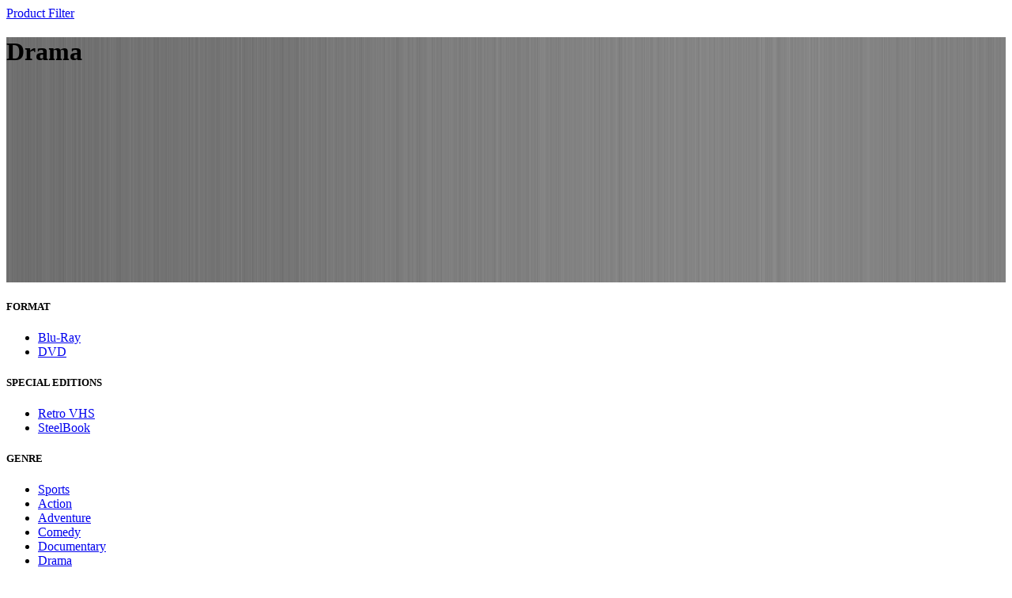

--- FILE ---
content_type: text/html; charset=utf-8
request_url: https://www.millcreekent.com/collections/drama/genre_holiday
body_size: 11864
content:
<!doctype html>
<!--[if IE 9]> <html class="ie9" lang="en"> <![endif]-->
<!-- [if (gt IE 9)|!(IE)]><! -->
<html lang="en">
  <!-- <![endif] -->
  <head>
    <!-- Basic page needs ================================================== -->
    <meta charset="utf-8">
    <meta name="viewport" content="width=device-width, height=device-height, initial-scale=1.0, maximum-scale=1.0">
    <title>Mill Creek Entertainment</title>
    <link rel="icon" type="image/svg+xml" href="//www.millcreekent.com/cdn/shop/t/6/assets/favicon.svg?v=180365865922518910801744294147">
    <link rel="stylesheet" href="https://cdnjs.cloudflare.com/ajax/libs/font-awesome/6.0.0/css/all.min.css">

    <link rel="preconnect" href="https://fonts.googleapis.com">
    <link rel="preconnect" href="https://fonts.gstatic.com" crossorigin>
    <link href="https://fonts.googleapis.com/css2?family=Montserrat:wght@100..900&display=swap" rel="stylesheet">
    <link
      href="https://fonts.googleapis.com/css2?family=Inter:wght@100;200;300;400;500;600;700;800;900&display=swap"
      rel="stylesheet"
    >
    <link
      href="https://fonts.googleapis.com/css2?family=Bebas+Neue&family=Montserrat:wght@100..900&display=swap"
      rel="stylesheet"
    >
    <script>window.performance && window.performance.mark && window.performance.mark('shopify.content_for_header.start');</script><meta id="shopify-digital-wallet" name="shopify-digital-wallet" content="/6941769764/digital_wallets/dialog">
<meta name="shopify-checkout-api-token" content="684b8a18a744e87ac88eab6061c03e01">
<meta id="in-context-paypal-metadata" data-shop-id="6941769764" data-venmo-supported="true" data-environment="production" data-locale="en_US" data-paypal-v4="true" data-currency="USD">
<link rel="alternate" type="application/atom+xml" title="Feed" href="/collections/drama/genre_holiday.atom" />
<link rel="alternate" type="application/json+oembed" href="https://www.millcreekent.com/collections/drama/genre_holiday.oembed">
<script async="async" src="/checkouts/internal/preloads.js?locale=en-US"></script>
<script id="shopify-features" type="application/json">{"accessToken":"684b8a18a744e87ac88eab6061c03e01","betas":["rich-media-storefront-analytics"],"domain":"www.millcreekent.com","predictiveSearch":true,"shopId":6941769764,"locale":"en"}</script>
<script>var Shopify = Shopify || {};
Shopify.shop = "mill-creek-entertainment.myshopify.com";
Shopify.locale = "en";
Shopify.currency = {"active":"USD","rate":"1.0"};
Shopify.country = "US";
Shopify.theme = {"name":"New Mill Creek ","id":150123380994,"schema_name":"Galleria","schema_version":"2.0.1","theme_store_id":851,"role":"main"};
Shopify.theme.handle = "null";
Shopify.theme.style = {"id":null,"handle":null};
Shopify.cdnHost = "www.millcreekent.com/cdn";
Shopify.routes = Shopify.routes || {};
Shopify.routes.root = "/";</script>
<script type="module">!function(o){(o.Shopify=o.Shopify||{}).modules=!0}(window);</script>
<script>!function(o){function n(){var o=[];function n(){o.push(Array.prototype.slice.apply(arguments))}return n.q=o,n}var t=o.Shopify=o.Shopify||{};t.loadFeatures=n(),t.autoloadFeatures=n()}(window);</script>
<script id="shop-js-analytics" type="application/json">{"pageType":"collection"}</script>
<script defer="defer" async type="module" src="//www.millcreekent.com/cdn/shopifycloud/shop-js/modules/v2/client.init-shop-cart-sync_DlSlHazZ.en.esm.js"></script>
<script defer="defer" async type="module" src="//www.millcreekent.com/cdn/shopifycloud/shop-js/modules/v2/chunk.common_D16XZWos.esm.js"></script>
<script type="module">
  await import("//www.millcreekent.com/cdn/shopifycloud/shop-js/modules/v2/client.init-shop-cart-sync_DlSlHazZ.en.esm.js");
await import("//www.millcreekent.com/cdn/shopifycloud/shop-js/modules/v2/chunk.common_D16XZWos.esm.js");

  window.Shopify.SignInWithShop?.initShopCartSync?.({"fedCMEnabled":true,"windoidEnabled":true});

</script>
<script>(function() {
  var isLoaded = false;
  function asyncLoad() {
    if (isLoaded) return;
    isLoaded = true;
    var urls = ["https:\/\/chimpstatic.com\/mcjs-connected\/js\/users\/ae2f8e98c2d5c7642d201cbe0\/2eb8cec9523e0b29d3ce0be6f.js?shop=mill-creek-entertainment.myshopify.com"];
    for (var i = 0; i < urls.length; i++) {
      var s = document.createElement('script');
      s.type = 'text/javascript';
      s.async = true;
      s.src = urls[i];
      var x = document.getElementsByTagName('script')[0];
      x.parentNode.insertBefore(s, x);
    }
  };
  if(window.attachEvent) {
    window.attachEvent('onload', asyncLoad);
  } else {
    window.addEventListener('load', asyncLoad, false);
  }
})();</script>
<script id="__st">var __st={"a":6941769764,"offset":-21600,"reqid":"5166a000-ae12-43a9-ac0a-eeb2b69e1019-1768573977","pageurl":"www.millcreekent.com\/collections\/drama\/genre_holiday","u":"9809725e9ce9","p":"collection","rtyp":"collection","rid":47273279524};</script>
<script>window.ShopifyPaypalV4VisibilityTracking = true;</script>
<script id="form-persister">!function(){'use strict';const t='contact',e='new_comment',n=[[t,t],['blogs',e],['comments',e],[t,'customer']],o='password',r='form_key',c=['recaptcha-v3-token','g-recaptcha-response','h-captcha-response',o],s=()=>{try{return window.sessionStorage}catch{return}},i='__shopify_v',u=t=>t.elements[r],a=function(){const t=[...n].map((([t,e])=>`form[action*='/${t}']:not([data-nocaptcha='true']) input[name='form_type'][value='${e}']`)).join(',');var e;return e=t,()=>e?[...document.querySelectorAll(e)].map((t=>t.form)):[]}();function m(t){const e=u(t);a().includes(t)&&(!e||!e.value)&&function(t){try{if(!s())return;!function(t){const e=s();if(!e)return;const n=u(t);if(!n)return;const o=n.value;o&&e.removeItem(o)}(t);const e=Array.from(Array(32),(()=>Math.random().toString(36)[2])).join('');!function(t,e){u(t)||t.append(Object.assign(document.createElement('input'),{type:'hidden',name:r})),t.elements[r].value=e}(t,e),function(t,e){const n=s();if(!n)return;const r=[...t.querySelectorAll(`input[type='${o}']`)].map((({name:t})=>t)),u=[...c,...r],a={};for(const[o,c]of new FormData(t).entries())u.includes(o)||(a[o]=c);n.setItem(e,JSON.stringify({[i]:1,action:t.action,data:a}))}(t,e)}catch(e){console.error('failed to persist form',e)}}(t)}const f=t=>{if('true'===t.dataset.persistBound)return;const e=function(t,e){const n=function(t){return'function'==typeof t.submit?t.submit:HTMLFormElement.prototype.submit}(t).bind(t);return function(){let t;return()=>{t||(t=!0,(()=>{try{e(),n()}catch(t){(t=>{console.error('form submit failed',t)})(t)}})(),setTimeout((()=>t=!1),250))}}()}(t,(()=>{m(t)}));!function(t,e){if('function'==typeof t.submit&&'function'==typeof e)try{t.submit=e}catch{}}(t,e),t.addEventListener('submit',(t=>{t.preventDefault(),e()})),t.dataset.persistBound='true'};!function(){function t(t){const e=(t=>{const e=t.target;return e instanceof HTMLFormElement?e:e&&e.form})(t);e&&m(e)}document.addEventListener('submit',t),document.addEventListener('DOMContentLoaded',(()=>{const e=a();for(const t of e)f(t);var n;n=document.body,new window.MutationObserver((t=>{for(const e of t)if('childList'===e.type&&e.addedNodes.length)for(const t of e.addedNodes)1===t.nodeType&&'FORM'===t.tagName&&a().includes(t)&&f(t)})).observe(n,{childList:!0,subtree:!0,attributes:!1}),document.removeEventListener('submit',t)}))}()}();</script>
<script integrity="sha256-4kQ18oKyAcykRKYeNunJcIwy7WH5gtpwJnB7kiuLZ1E=" data-source-attribution="shopify.loadfeatures" defer="defer" src="//www.millcreekent.com/cdn/shopifycloud/storefront/assets/storefront/load_feature-a0a9edcb.js" crossorigin="anonymous"></script>
<script data-source-attribution="shopify.dynamic_checkout.dynamic.init">var Shopify=Shopify||{};Shopify.PaymentButton=Shopify.PaymentButton||{isStorefrontPortableWallets:!0,init:function(){window.Shopify.PaymentButton.init=function(){};var t=document.createElement("script");t.src="https://www.millcreekent.com/cdn/shopifycloud/portable-wallets/latest/portable-wallets.en.js",t.type="module",document.head.appendChild(t)}};
</script>
<script data-source-attribution="shopify.dynamic_checkout.buyer_consent">
  function portableWalletsHideBuyerConsent(e){var t=document.getElementById("shopify-buyer-consent"),n=document.getElementById("shopify-subscription-policy-button");t&&n&&(t.classList.add("hidden"),t.setAttribute("aria-hidden","true"),n.removeEventListener("click",e))}function portableWalletsShowBuyerConsent(e){var t=document.getElementById("shopify-buyer-consent"),n=document.getElementById("shopify-subscription-policy-button");t&&n&&(t.classList.remove("hidden"),t.removeAttribute("aria-hidden"),n.addEventListener("click",e))}window.Shopify?.PaymentButton&&(window.Shopify.PaymentButton.hideBuyerConsent=portableWalletsHideBuyerConsent,window.Shopify.PaymentButton.showBuyerConsent=portableWalletsShowBuyerConsent);
</script>
<script data-source-attribution="shopify.dynamic_checkout.cart.bootstrap">document.addEventListener("DOMContentLoaded",(function(){function t(){return document.querySelector("shopify-accelerated-checkout-cart, shopify-accelerated-checkout")}if(t())Shopify.PaymentButton.init();else{new MutationObserver((function(e,n){t()&&(Shopify.PaymentButton.init(),n.disconnect())})).observe(document.body,{childList:!0,subtree:!0})}}));
</script>
<script id='scb4127' type='text/javascript' async='' src='https://www.millcreekent.com/cdn/shopifycloud/privacy-banner/storefront-banner.js'></script><link id="shopify-accelerated-checkout-styles" rel="stylesheet" media="screen" href="https://www.millcreekent.com/cdn/shopifycloud/portable-wallets/latest/accelerated-checkout-backwards-compat.css" crossorigin="anonymous">
<style id="shopify-accelerated-checkout-cart">
        #shopify-buyer-consent {
  margin-top: 1em;
  display: inline-block;
  width: 100%;
}

#shopify-buyer-consent.hidden {
  display: none;
}

#shopify-subscription-policy-button {
  background: none;
  border: none;
  padding: 0;
  text-decoration: underline;
  font-size: inherit;
  cursor: pointer;
}

#shopify-subscription-policy-button::before {
  box-shadow: none;
}

      </style>

<script>window.performance && window.performance.mark && window.performance.mark('shopify.content_for_header.end');</script>

    <!-- Title and description ================================================== -->
    <title>
      Drama
       &ndash; Tagged &quot;GENRE_Holiday&quot;
      
       &ndash; Mill Creek Entertainment
    </title>

    

    <meta property="og:site_name" content="Mill Creek Entertainment">
<meta property="og:url" content="https://www.millcreekent.com/collections/drama/genre_holiday">

  <meta property="og:type" content="website">
  <meta property="og:title" content="Drama">
  




<meta name="twitter:card" content="summary">


<meta property="og:image" content="https://www.millcreekent.com/cdn/shop/t/6/assets/hero-banner-mobile.jpg?v=183259579072482362941744294048">
<meta property="og:image:secure_url" content="https://www.millcreekent.com/cdn/shop/t/6/assets/hero-banner-mobile.jpg?v=183259579072482362941744294048">

    <link rel="canonical" href="https://www.millcreekent.com/collections/drama/genre_holiday">
  <link href="https://monorail-edge.shopifysvc.com" rel="dns-prefetch">
<script>(function(){if ("sendBeacon" in navigator && "performance" in window) {try {var session_token_from_headers = performance.getEntriesByType('navigation')[0].serverTiming.find(x => x.name == '_s').description;} catch {var session_token_from_headers = undefined;}var session_cookie_matches = document.cookie.match(/_shopify_s=([^;]*)/);var session_token_from_cookie = session_cookie_matches && session_cookie_matches.length === 2 ? session_cookie_matches[1] : "";var session_token = session_token_from_headers || session_token_from_cookie || "";function handle_abandonment_event(e) {var entries = performance.getEntries().filter(function(entry) {return /monorail-edge.shopifysvc.com/.test(entry.name);});if (!window.abandonment_tracked && entries.length === 0) {window.abandonment_tracked = true;var currentMs = Date.now();var navigation_start = performance.timing.navigationStart;var payload = {shop_id: 6941769764,url: window.location.href,navigation_start,duration: currentMs - navigation_start,session_token,page_type: "collection"};window.navigator.sendBeacon("https://monorail-edge.shopifysvc.com/v1/produce", JSON.stringify({schema_id: "online_store_buyer_site_abandonment/1.1",payload: payload,metadata: {event_created_at_ms: currentMs,event_sent_at_ms: currentMs}}));}}window.addEventListener('pagehide', handle_abandonment_event);}}());</script>
<script id="web-pixels-manager-setup">(function e(e,d,r,n,o){if(void 0===o&&(o={}),!Boolean(null===(a=null===(i=window.Shopify)||void 0===i?void 0:i.analytics)||void 0===a?void 0:a.replayQueue)){var i,a;window.Shopify=window.Shopify||{};var t=window.Shopify;t.analytics=t.analytics||{};var s=t.analytics;s.replayQueue=[],s.publish=function(e,d,r){return s.replayQueue.push([e,d,r]),!0};try{self.performance.mark("wpm:start")}catch(e){}var l=function(){var e={modern:/Edge?\/(1{2}[4-9]|1[2-9]\d|[2-9]\d{2}|\d{4,})\.\d+(\.\d+|)|Firefox\/(1{2}[4-9]|1[2-9]\d|[2-9]\d{2}|\d{4,})\.\d+(\.\d+|)|Chrom(ium|e)\/(9{2}|\d{3,})\.\d+(\.\d+|)|(Maci|X1{2}).+ Version\/(15\.\d+|(1[6-9]|[2-9]\d|\d{3,})\.\d+)([,.]\d+|)( \(\w+\)|)( Mobile\/\w+|) Safari\/|Chrome.+OPR\/(9{2}|\d{3,})\.\d+\.\d+|(CPU[ +]OS|iPhone[ +]OS|CPU[ +]iPhone|CPU IPhone OS|CPU iPad OS)[ +]+(15[._]\d+|(1[6-9]|[2-9]\d|\d{3,})[._]\d+)([._]\d+|)|Android:?[ /-](13[3-9]|1[4-9]\d|[2-9]\d{2}|\d{4,})(\.\d+|)(\.\d+|)|Android.+Firefox\/(13[5-9]|1[4-9]\d|[2-9]\d{2}|\d{4,})\.\d+(\.\d+|)|Android.+Chrom(ium|e)\/(13[3-9]|1[4-9]\d|[2-9]\d{2}|\d{4,})\.\d+(\.\d+|)|SamsungBrowser\/([2-9]\d|\d{3,})\.\d+/,legacy:/Edge?\/(1[6-9]|[2-9]\d|\d{3,})\.\d+(\.\d+|)|Firefox\/(5[4-9]|[6-9]\d|\d{3,})\.\d+(\.\d+|)|Chrom(ium|e)\/(5[1-9]|[6-9]\d|\d{3,})\.\d+(\.\d+|)([\d.]+$|.*Safari\/(?![\d.]+ Edge\/[\d.]+$))|(Maci|X1{2}).+ Version\/(10\.\d+|(1[1-9]|[2-9]\d|\d{3,})\.\d+)([,.]\d+|)( \(\w+\)|)( Mobile\/\w+|) Safari\/|Chrome.+OPR\/(3[89]|[4-9]\d|\d{3,})\.\d+\.\d+|(CPU[ +]OS|iPhone[ +]OS|CPU[ +]iPhone|CPU IPhone OS|CPU iPad OS)[ +]+(10[._]\d+|(1[1-9]|[2-9]\d|\d{3,})[._]\d+)([._]\d+|)|Android:?[ /-](13[3-9]|1[4-9]\d|[2-9]\d{2}|\d{4,})(\.\d+|)(\.\d+|)|Mobile Safari.+OPR\/([89]\d|\d{3,})\.\d+\.\d+|Android.+Firefox\/(13[5-9]|1[4-9]\d|[2-9]\d{2}|\d{4,})\.\d+(\.\d+|)|Android.+Chrom(ium|e)\/(13[3-9]|1[4-9]\d|[2-9]\d{2}|\d{4,})\.\d+(\.\d+|)|Android.+(UC? ?Browser|UCWEB|U3)[ /]?(15\.([5-9]|\d{2,})|(1[6-9]|[2-9]\d|\d{3,})\.\d+)\.\d+|SamsungBrowser\/(5\.\d+|([6-9]|\d{2,})\.\d+)|Android.+MQ{2}Browser\/(14(\.(9|\d{2,})|)|(1[5-9]|[2-9]\d|\d{3,})(\.\d+|))(\.\d+|)|K[Aa][Ii]OS\/(3\.\d+|([4-9]|\d{2,})\.\d+)(\.\d+|)/},d=e.modern,r=e.legacy,n=navigator.userAgent;return n.match(d)?"modern":n.match(r)?"legacy":"unknown"}(),u="modern"===l?"modern":"legacy",c=(null!=n?n:{modern:"",legacy:""})[u],f=function(e){return[e.baseUrl,"/wpm","/b",e.hashVersion,"modern"===e.buildTarget?"m":"l",".js"].join("")}({baseUrl:d,hashVersion:r,buildTarget:u}),m=function(e){var d=e.version,r=e.bundleTarget,n=e.surface,o=e.pageUrl,i=e.monorailEndpoint;return{emit:function(e){var a=e.status,t=e.errorMsg,s=(new Date).getTime(),l=JSON.stringify({metadata:{event_sent_at_ms:s},events:[{schema_id:"web_pixels_manager_load/3.1",payload:{version:d,bundle_target:r,page_url:o,status:a,surface:n,error_msg:t},metadata:{event_created_at_ms:s}}]});if(!i)return console&&console.warn&&console.warn("[Web Pixels Manager] No Monorail endpoint provided, skipping logging."),!1;try{return self.navigator.sendBeacon.bind(self.navigator)(i,l)}catch(e){}var u=new XMLHttpRequest;try{return u.open("POST",i,!0),u.setRequestHeader("Content-Type","text/plain"),u.send(l),!0}catch(e){return console&&console.warn&&console.warn("[Web Pixels Manager] Got an unhandled error while logging to Monorail."),!1}}}}({version:r,bundleTarget:l,surface:e.surface,pageUrl:self.location.href,monorailEndpoint:e.monorailEndpoint});try{o.browserTarget=l,function(e){var d=e.src,r=e.async,n=void 0===r||r,o=e.onload,i=e.onerror,a=e.sri,t=e.scriptDataAttributes,s=void 0===t?{}:t,l=document.createElement("script"),u=document.querySelector("head"),c=document.querySelector("body");if(l.async=n,l.src=d,a&&(l.integrity=a,l.crossOrigin="anonymous"),s)for(var f in s)if(Object.prototype.hasOwnProperty.call(s,f))try{l.dataset[f]=s[f]}catch(e){}if(o&&l.addEventListener("load",o),i&&l.addEventListener("error",i),u)u.appendChild(l);else{if(!c)throw new Error("Did not find a head or body element to append the script");c.appendChild(l)}}({src:f,async:!0,onload:function(){if(!function(){var e,d;return Boolean(null===(d=null===(e=window.Shopify)||void 0===e?void 0:e.analytics)||void 0===d?void 0:d.initialized)}()){var d=window.webPixelsManager.init(e)||void 0;if(d){var r=window.Shopify.analytics;r.replayQueue.forEach((function(e){var r=e[0],n=e[1],o=e[2];d.publishCustomEvent(r,n,o)})),r.replayQueue=[],r.publish=d.publishCustomEvent,r.visitor=d.visitor,r.initialized=!0}}},onerror:function(){return m.emit({status:"failed",errorMsg:"".concat(f," has failed to load")})},sri:function(e){var d=/^sha384-[A-Za-z0-9+/=]+$/;return"string"==typeof e&&d.test(e)}(c)?c:"",scriptDataAttributes:o}),m.emit({status:"loading"})}catch(e){m.emit({status:"failed",errorMsg:(null==e?void 0:e.message)||"Unknown error"})}}})({shopId: 6941769764,storefrontBaseUrl: "https://www.millcreekent.com",extensionsBaseUrl: "https://extensions.shopifycdn.com/cdn/shopifycloud/web-pixels-manager",monorailEndpoint: "https://monorail-edge.shopifysvc.com/unstable/produce_batch",surface: "storefront-renderer",enabledBetaFlags: ["2dca8a86"],webPixelsConfigList: [{"id":"82510082","eventPayloadVersion":"v1","runtimeContext":"LAX","scriptVersion":"1","type":"CUSTOM","privacyPurposes":["ANALYTICS"],"name":"Google Analytics tag (migrated)"},{"id":"shopify-app-pixel","configuration":"{}","eventPayloadVersion":"v1","runtimeContext":"STRICT","scriptVersion":"0450","apiClientId":"shopify-pixel","type":"APP","privacyPurposes":["ANALYTICS","MARKETING"]},{"id":"shopify-custom-pixel","eventPayloadVersion":"v1","runtimeContext":"LAX","scriptVersion":"0450","apiClientId":"shopify-pixel","type":"CUSTOM","privacyPurposes":["ANALYTICS","MARKETING"]}],isMerchantRequest: false,initData: {"shop":{"name":"Mill Creek Entertainment","paymentSettings":{"currencyCode":"USD"},"myshopifyDomain":"mill-creek-entertainment.myshopify.com","countryCode":"US","storefrontUrl":"https:\/\/www.millcreekent.com"},"customer":null,"cart":null,"checkout":null,"productVariants":[],"purchasingCompany":null},},"https://www.millcreekent.com/cdn","fcfee988w5aeb613cpc8e4bc33m6693e112",{"modern":"","legacy":""},{"shopId":"6941769764","storefrontBaseUrl":"https:\/\/www.millcreekent.com","extensionBaseUrl":"https:\/\/extensions.shopifycdn.com\/cdn\/shopifycloud\/web-pixels-manager","surface":"storefront-renderer","enabledBetaFlags":"[\"2dca8a86\"]","isMerchantRequest":"false","hashVersion":"fcfee988w5aeb613cpc8e4bc33m6693e112","publish":"custom","events":"[[\"page_viewed\",{}],[\"collection_viewed\",{\"collection\":{\"id\":\"47273279524\",\"title\":\"Drama\",\"productVariants\":[{\"price\":{\"amount\":15.99,\"currencyCode\":\"USD\"},\"product\":{\"title\":\"A Ring for Christmas\",\"vendor\":\"Mill Creek Entertainment\",\"id\":\"7839726731522\",\"untranslatedTitle\":\"A Ring for Christmas\",\"url\":\"\/products\/a-ring-for-christmas\",\"type\":\"\"},\"id\":\"43316420903170\",\"image\":{\"src\":\"\/\/www.millcreekent.com\/cdn\/shop\/products\/683904550415_ARingForChristmas_DVD_3D.MAIN.png?v=1665693956\"},\"sku\":\"55041\",\"title\":\"DVD\",\"untranslatedTitle\":\"DVD\"},{\"price\":{\"amount\":9.99,\"currencyCode\":\"USD\"},\"product\":{\"title\":\"Christmas on the Coast\",\"vendor\":\"Mill Creek Entertainment\",\"id\":\"7112892973224\",\"untranslatedTitle\":\"Christmas on the Coast\",\"url\":\"\/products\/christmas-on-coast\",\"type\":\"\"},\"id\":\"41204397310120\",\"image\":{\"src\":\"\/\/www.millcreekent.com\/cdn\/shop\/products\/70878_3L-site.png?v=1632943453\"},\"sku\":\"70878\",\"title\":\"DVD\",\"untranslatedTitle\":\"DVD\"},{\"price\":{\"amount\":9.99,\"currencyCode\":\"USD\"},\"product\":{\"title\":\"Christmas in the Smokies\",\"vendor\":\"Mill Creek Entertainment\",\"id\":\"7112892612776\",\"untranslatedTitle\":\"Christmas in the Smokies\",\"url\":\"\/products\/christmas-in-smokies\",\"type\":\"\"},\"id\":\"41204395933864\",\"image\":{\"src\":\"\/\/www.millcreekent.com\/cdn\/shop\/products\/70879_3L-site.png?v=1632943218\"},\"sku\":\"70879\",\"title\":\"DVD\",\"untranslatedTitle\":\"DVD\"},{\"price\":{\"amount\":14.99,\"currencyCode\":\"USD\"},\"product\":{\"title\":\"Christmas in the Wilds\",\"vendor\":\"Mill Creek Entertainment\",\"id\":\"7112892448936\",\"untranslatedTitle\":\"Christmas in the Wilds\",\"url\":\"\/products\/christmas-in-wilds\",\"type\":\"\"},\"id\":\"41204395507880\",\"image\":{\"src\":\"\/\/www.millcreekent.com\/cdn\/shop\/products\/70877_3L-site.png?v=1632943059\"},\"sku\":\"70877\",\"title\":\"DVD\",\"untranslatedTitle\":\"DVD\"},{\"price\":{\"amount\":14.99,\"currencyCode\":\"USD\"},\"product\":{\"title\":\"Christmas in the Pines\",\"vendor\":\"Mill Creek Entertainment\",\"id\":\"7112892219560\",\"untranslatedTitle\":\"Christmas in the Pines\",\"url\":\"\/products\/christmas-in-pines\",\"type\":\"\"},\"id\":\"41204395049128\",\"image\":{\"src\":\"\/\/www.millcreekent.com\/cdn\/shop\/products\/70876_3L-site.png?v=1632942943\"},\"sku\":\"70876\",\"title\":\"DVD\",\"untranslatedTitle\":\"DVD\"},{\"price\":{\"amount\":14.99,\"currencyCode\":\"USD\"},\"product\":{\"title\":\"Christmas in the Rockies\",\"vendor\":\"Mill Creek Entertainment\",\"id\":\"7112892022952\",\"untranslatedTitle\":\"Christmas in the Rockies\",\"url\":\"\/products\/christmas-in-rockies\",\"type\":\"\"},\"id\":\"41204394557608\",\"image\":{\"src\":\"\/\/www.millcreekent.com\/cdn\/shop\/products\/70856_3L-site.png?v=1632942577\"},\"sku\":\"70856\",\"title\":\"DVD\",\"untranslatedTitle\":\"DVD\"},{\"price\":{\"amount\":14.98,\"currencyCode\":\"USD\"},\"product\":{\"title\":\"Unlikely Angel\",\"vendor\":\"Mill Creek Entertainment\",\"id\":\"4458357489721\",\"untranslatedTitle\":\"Unlikely Angel\",\"url\":\"\/products\/unlikely-angel\",\"type\":\"DVD\"},\"id\":\"31391559090233\",\"image\":{\"src\":\"\/\/www.millcreekent.com\/cdn\/shop\/files\/54906_3L-site_be178a4e-c7a0-4962-a51d-9165f4d1d359.png?v=1683145833\"},\"sku\":\"54906\",\"title\":\"DVD\",\"untranslatedTitle\":\"DVD\"}]}}]]"});</script><script>
  window.ShopifyAnalytics = window.ShopifyAnalytics || {};
  window.ShopifyAnalytics.meta = window.ShopifyAnalytics.meta || {};
  window.ShopifyAnalytics.meta.currency = 'USD';
  var meta = {"products":[{"id":7839726731522,"gid":"gid:\/\/shopify\/Product\/7839726731522","vendor":"Mill Creek Entertainment","type":"","handle":"a-ring-for-christmas","variants":[{"id":43316420903170,"price":1599,"name":"A Ring for Christmas - DVD","public_title":"DVD","sku":"55041"}],"remote":false},{"id":7112892973224,"gid":"gid:\/\/shopify\/Product\/7112892973224","vendor":"Mill Creek Entertainment","type":"","handle":"christmas-on-coast","variants":[{"id":41204397310120,"price":999,"name":"Christmas on the Coast - DVD","public_title":"DVD","sku":"70878"}],"remote":false},{"id":7112892612776,"gid":"gid:\/\/shopify\/Product\/7112892612776","vendor":"Mill Creek Entertainment","type":"","handle":"christmas-in-smokies","variants":[{"id":41204395933864,"price":999,"name":"Christmas in the Smokies - DVD","public_title":"DVD","sku":"70879"}],"remote":false},{"id":7112892448936,"gid":"gid:\/\/shopify\/Product\/7112892448936","vendor":"Mill Creek Entertainment","type":"","handle":"christmas-in-wilds","variants":[{"id":41204395507880,"price":1499,"name":"Christmas in the Wilds - DVD","public_title":"DVD","sku":"70877"}],"remote":false},{"id":7112892219560,"gid":"gid:\/\/shopify\/Product\/7112892219560","vendor":"Mill Creek Entertainment","type":"","handle":"christmas-in-pines","variants":[{"id":41204395049128,"price":1499,"name":"Christmas in the Pines - DVD","public_title":"DVD","sku":"70876"}],"remote":false},{"id":7112892022952,"gid":"gid:\/\/shopify\/Product\/7112892022952","vendor":"Mill Creek Entertainment","type":"","handle":"christmas-in-rockies","variants":[{"id":41204394557608,"price":1499,"name":"Christmas in the Rockies - DVD","public_title":"DVD","sku":"70856"}],"remote":false},{"id":4458357489721,"gid":"gid:\/\/shopify\/Product\/4458357489721","vendor":"Mill Creek Entertainment","type":"DVD","handle":"unlikely-angel","variants":[{"id":31391559090233,"price":1498,"name":"Unlikely Angel - DVD","public_title":"DVD","sku":"54906"}],"remote":false}],"page":{"pageType":"collection","resourceType":"collection","resourceId":47273279524,"requestId":"5166a000-ae12-43a9-ac0a-eeb2b69e1019-1768573977"}};
  for (var attr in meta) {
    window.ShopifyAnalytics.meta[attr] = meta[attr];
  }
</script>
<script class="analytics">
  (function () {
    var customDocumentWrite = function(content) {
      var jquery = null;

      if (window.jQuery) {
        jquery = window.jQuery;
      } else if (window.Checkout && window.Checkout.$) {
        jquery = window.Checkout.$;
      }

      if (jquery) {
        jquery('body').append(content);
      }
    };

    var hasLoggedConversion = function(token) {
      if (token) {
        return document.cookie.indexOf('loggedConversion=' + token) !== -1;
      }
      return false;
    }

    var setCookieIfConversion = function(token) {
      if (token) {
        var twoMonthsFromNow = new Date(Date.now());
        twoMonthsFromNow.setMonth(twoMonthsFromNow.getMonth() + 2);

        document.cookie = 'loggedConversion=' + token + '; expires=' + twoMonthsFromNow;
      }
    }

    var trekkie = window.ShopifyAnalytics.lib = window.trekkie = window.trekkie || [];
    if (trekkie.integrations) {
      return;
    }
    trekkie.methods = [
      'identify',
      'page',
      'ready',
      'track',
      'trackForm',
      'trackLink'
    ];
    trekkie.factory = function(method) {
      return function() {
        var args = Array.prototype.slice.call(arguments);
        args.unshift(method);
        trekkie.push(args);
        return trekkie;
      };
    };
    for (var i = 0; i < trekkie.methods.length; i++) {
      var key = trekkie.methods[i];
      trekkie[key] = trekkie.factory(key);
    }
    trekkie.load = function(config) {
      trekkie.config = config || {};
      trekkie.config.initialDocumentCookie = document.cookie;
      var first = document.getElementsByTagName('script')[0];
      var script = document.createElement('script');
      script.type = 'text/javascript';
      script.onerror = function(e) {
        var scriptFallback = document.createElement('script');
        scriptFallback.type = 'text/javascript';
        scriptFallback.onerror = function(error) {
                var Monorail = {
      produce: function produce(monorailDomain, schemaId, payload) {
        var currentMs = new Date().getTime();
        var event = {
          schema_id: schemaId,
          payload: payload,
          metadata: {
            event_created_at_ms: currentMs,
            event_sent_at_ms: currentMs
          }
        };
        return Monorail.sendRequest("https://" + monorailDomain + "/v1/produce", JSON.stringify(event));
      },
      sendRequest: function sendRequest(endpointUrl, payload) {
        // Try the sendBeacon API
        if (window && window.navigator && typeof window.navigator.sendBeacon === 'function' && typeof window.Blob === 'function' && !Monorail.isIos12()) {
          var blobData = new window.Blob([payload], {
            type: 'text/plain'
          });

          if (window.navigator.sendBeacon(endpointUrl, blobData)) {
            return true;
          } // sendBeacon was not successful

        } // XHR beacon

        var xhr = new XMLHttpRequest();

        try {
          xhr.open('POST', endpointUrl);
          xhr.setRequestHeader('Content-Type', 'text/plain');
          xhr.send(payload);
        } catch (e) {
          console.log(e);
        }

        return false;
      },
      isIos12: function isIos12() {
        return window.navigator.userAgent.lastIndexOf('iPhone; CPU iPhone OS 12_') !== -1 || window.navigator.userAgent.lastIndexOf('iPad; CPU OS 12_') !== -1;
      }
    };
    Monorail.produce('monorail-edge.shopifysvc.com',
      'trekkie_storefront_load_errors/1.1',
      {shop_id: 6941769764,
      theme_id: 150123380994,
      app_name: "storefront",
      context_url: window.location.href,
      source_url: "//www.millcreekent.com/cdn/s/trekkie.storefront.cd680fe47e6c39ca5d5df5f0a32d569bc48c0f27.min.js"});

        };
        scriptFallback.async = true;
        scriptFallback.src = '//www.millcreekent.com/cdn/s/trekkie.storefront.cd680fe47e6c39ca5d5df5f0a32d569bc48c0f27.min.js';
        first.parentNode.insertBefore(scriptFallback, first);
      };
      script.async = true;
      script.src = '//www.millcreekent.com/cdn/s/trekkie.storefront.cd680fe47e6c39ca5d5df5f0a32d569bc48c0f27.min.js';
      first.parentNode.insertBefore(script, first);
    };
    trekkie.load(
      {"Trekkie":{"appName":"storefront","development":false,"defaultAttributes":{"shopId":6941769764,"isMerchantRequest":null,"themeId":150123380994,"themeCityHash":"5382146264688956875","contentLanguage":"en","currency":"USD","eventMetadataId":"2778546c-02e2-417e-a45e-9909e5c5b899"},"isServerSideCookieWritingEnabled":true,"monorailRegion":"shop_domain","enabledBetaFlags":["65f19447"]},"Session Attribution":{},"S2S":{"facebookCapiEnabled":false,"source":"trekkie-storefront-renderer","apiClientId":580111}}
    );

    var loaded = false;
    trekkie.ready(function() {
      if (loaded) return;
      loaded = true;

      window.ShopifyAnalytics.lib = window.trekkie;

      var originalDocumentWrite = document.write;
      document.write = customDocumentWrite;
      try { window.ShopifyAnalytics.merchantGoogleAnalytics.call(this); } catch(error) {};
      document.write = originalDocumentWrite;

      window.ShopifyAnalytics.lib.page(null,{"pageType":"collection","resourceType":"collection","resourceId":47273279524,"requestId":"5166a000-ae12-43a9-ac0a-eeb2b69e1019-1768573977","shopifyEmitted":true});

      var match = window.location.pathname.match(/checkouts\/(.+)\/(thank_you|post_purchase)/)
      var token = match? match[1]: undefined;
      if (!hasLoggedConversion(token)) {
        setCookieIfConversion(token);
        window.ShopifyAnalytics.lib.track("Viewed Product Category",{"currency":"USD","category":"Collection: drama","collectionName":"drama","collectionId":47273279524,"nonInteraction":true},undefined,undefined,{"shopifyEmitted":true});
      }
    });


        var eventsListenerScript = document.createElement('script');
        eventsListenerScript.async = true;
        eventsListenerScript.src = "//www.millcreekent.com/cdn/shopifycloud/storefront/assets/shop_events_listener-3da45d37.js";
        document.getElementsByTagName('head')[0].appendChild(eventsListenerScript);

})();</script>
  <script>
  if (!window.ga || (window.ga && typeof window.ga !== 'function')) {
    window.ga = function ga() {
      (window.ga.q = window.ga.q || []).push(arguments);
      if (window.Shopify && window.Shopify.analytics && typeof window.Shopify.analytics.publish === 'function') {
        window.Shopify.analytics.publish("ga_stub_called", {}, {sendTo: "google_osp_migration"});
      }
      console.error("Shopify's Google Analytics stub called with:", Array.from(arguments), "\nSee https://help.shopify.com/manual/promoting-marketing/pixels/pixel-migration#google for more information.");
    };
    if (window.Shopify && window.Shopify.analytics && typeof window.Shopify.analytics.publish === 'function') {
      window.Shopify.analytics.publish("ga_stub_initialized", {}, {sendTo: "google_osp_migration"});
    }
  }
</script>
<script
  defer
  src="https://www.millcreekent.com/cdn/shopifycloud/perf-kit/shopify-perf-kit-3.0.4.min.js"
  data-application="storefront-renderer"
  data-shop-id="6941769764"
  data-render-region="gcp-us-central1"
  data-page-type="collection"
  data-theme-instance-id="150123380994"
  data-theme-name="Galleria"
  data-theme-version="2.0.1"
  data-monorail-region="shop_domain"
  data-resource-timing-sampling-rate="10"
  data-shs="true"
  data-shs-beacon="true"
  data-shs-export-with-fetch="true"
  data-shs-logs-sample-rate="1"
  data-shs-beacon-endpoint="https://www.millcreekent.com/api/collect"
></script>
</head>

  <body>
    <div id="shopify-section-collection-template" class="shopify-section">









  






<div data-section-id="collection-template" data-section-type="collection-template" >
    
      <a class="category-filters category-filters-side desktop-hidden " href="#" id="pushy-filters-btn">
        <i class="lin lin-equalizer category-filters-icon"></i>Product Filter
      </a>
    

    <!--  Header  -->







<style>
     header.page-header:after {
       background-color: #000;
       background-image: none;
       opacity: 0.30
     }
    .mce_page_header_fix { 
      min-height: 310px !important;
      background-image: url("https://cdn.shopify.com/s/files/1/0069/4176/9764/files/Bkg_1920x1_60.png?1877");
      background-repeat: repeat-y;
      background-position: initial;
      background-size: auto;
    }
  </style>

  <header
    id="page-header"
    class="
      page-header mce_page_header_fix
      "><div class="page-header-inner-bottom">
       <h1 class="collection-page-header-title page-header-title-sm page-header-title text-uppercase ">Drama</h1>
     </div>
     


</header>


    <!-- <style>
      
        header.page-header:after {
         background-color: #000;
         background-image: none;

          
          
            opacity: 0.;
          
        }
      
      header.page-header {
        color: ;
      }
    </style>

   <header class="page-header as-background    lazyload visible_lazy "
           
            /* data-bgset="//www.millcreekent.com/cdn/shop/collections/drama_180x.jpg?v=1558557023 180w 180h,
    //www.millcreekent.com/cdn/shop/collections/drama_360x.jpg?v=1558557023 360w 360h,
    //www.millcreekent.com/cdn/shop/collections/drama_540x.jpg?v=1558557023 540w 540h,
    //www.millcreekent.com/cdn/shop/collections/drama_720x.jpg?v=1558557023 720w 720h,
    
    
    
    
    
    
    
    
    
    
    
    
    
    
    //www.millcreekent.com/cdn/shop/collections/drama.jpg?v=1558557023 800w 800h"
             data-sizes="auto"
             data-parent-fit="cover"
              style="background-image: url('//www.millcreekent.com/cdn/shop/collections/drama_300x300.jpg?v=1558557023);" */
            
           >
      <div class="page-header-inner-bottom">
        <h1 class="collection-page-header-title page-header-title-sm ">Drama</h1>
      </div>
      
      
      
    </header> -->
    <div class="page-wrapper" id="collectionWrapper">

     
    
    <div class=" container no-side-padding-block row-col-norsp" data-gutter="none" id="category-sticky-parent">

      <!-- Sidebar -->

      
        

  

  <div
    

    
      class="side-bar-pushy pushy pushy-left
      
        desktop-hidden
      "
      id="pushy-filters"
    
  >
    

      <div data-url="/collections/drama" class="category-filters-area    pushy_left_sidebar_content " >
        

        
          
            
            
            
            
            
            
            
            
              
              
              
                
                
                
                  <div class="category-filters-area-section">
                    <h5 class="category-filters-section-title">FORMAT</h5>
                    <ul class="category-filters-area-list advanced-filters">
                      
                      
                        
                        
                      
                        
                        
                      
                        
                        
                      
                        
                        
                      
                        
                        
                      
                        
                        
                      
                        
                        
                      
                        
                        
                      
                        
                        
                      
                        
                        
                      
                        
                        
                      
                        
                        
                      
                        
                        
                      
                        
                        
                      
                        
                        
                      
                        
                        
                      
                        
                        
                      
                        
                        
                      
                        
                        
                      
                        
                        
                      
                        
                        
                      
                        
                        
                      
                        
                        
                      
                        
                        
                      
                        
                        
                      
                        
                        
                      
                        
                        
                      
                        
                        
                      
                        
                        
                      
                        
                        
                      
                        
                        
                      
                        
                        
                      
                        
                        
                      
                        
                        
                      
                        
                        
                      
                        
                        
                      
                        
                        
                      
                        
                        
                      
                        
                        
                      
                        
                        
                      
                        
                        
                      
                        
                        
                      
                        
                        
                      
                        
                        
                      
                        
                        
                      
                        
                        
                      
                        
                        
                      
                        
                        
                      
                        
                        
                      
                        
                        
                      
                        
                        
                      
                        
                        
                      
                        
                        
                      
                        
                        
                      
                        
                        
                      
                        
                        
                      
                        
                        
                      
                        
                        
                      
                        
                        
                      
                        
                        
                      
                        
                        
                      
                        
                        
                      
                        
                        
                      
                        
                        
                      
                        
                        
                          
                          
                            	<li class="advanced-filter" data-group="FORMAT" data-handle="format_blu-ray"><a href="/collections/drama/genre_holiday+format_blu-ray" title="Narrow selection to products matching tag FORMAT_Blu-Ray">Blu-Ray</a></li>
                          
                        
                      
                        
                        
                          
                          
                            	<li class="advanced-filter" data-group="FORMAT" data-handle="format_dvd"><a href="/collections/drama/genre_holiday+format_dvd" title="Narrow selection to products matching tag FORMAT_DVD">DVD</a></li>
                          
                        
                      
                        
                        
                      
                        
                        
                      
                        
                        
                      
                        
                        
                      
                        
                        
                      
                        
                        
                      
                        
                        
                      
                        
                        
                      
                        
                        
                      
                        
                        
                      
                        
                        
                      
                        
                        
                      
                        
                        
                      
                        
                        
                      
                        
                        
                      
                        
                        
                      
                        
                        
                      
                        
                        
                      
                        
                        
                      
                        
                        
                      
                        
                        
                      
                        
                        
                      
                        
                        
                      
                        
                        
                      
                        
                        
                      
                        
                        
                      
                        
                        
                      
                        
                        
                      
                        
                        
                      
                        
                        
                      
                        
                        
                      
                        
                        
                      
                        
                        
                      
                        
                        
                      
                        
                        
                      
                        
                        
                      
                        
                        
                      
                        
                        
                      
                        
                        
                      
                        
                        
                      
                        
                        
                      
                        
                        
                      
                        
                        
                      
                        
                        
                      
                        
                        
                      
                        
                        
                      
                        
                        
                      
                        
                        
                      
                        
                        
                      
                        
                        
                      
                        
                        
                      
                        
                        
                      
                        
                        
                      
                        
                        
                      
                        
                        
                      
                        
                        
                      
                        
                        
                      
                        
                        
                      
                        
                        
                      
                        
                        
                      
                        
                        
                      
                        
                        
                      
                        
                        
                      
                        
                        
                      
                        
                        
                      
                        
                        
                      
                        
                        
                      
                        
                        
                      
                        
                        
                      
                        
                        
                      
                        
                        
                      
                        
                        
                      
                        
                        
                      
                        
                        
                      
                        
                        
                      
                        
                        
                      
                        
                        
                      
                        
                        
                      
                        
                        
                      
                        
                        
                      
                        
                        
                      
                        
                        
                      
                        
                        
                      
                        
                        
                      
                        
                        
                      
                        
                        
                      
                        
                        
                      
                        
                        
                      
                        
                        
                      
                        
                        
                      
                        
                        
                      
                        
                        
                      
                        
                        
                      
                        
                        
                      
                        
                        
                      
                        
                        
                      
                        
                        
                      
                        
                        
                      
                        
                        
                      
                        
                        
                      
                        
                        
                      
                        
                        
                      
                        
                        
                      
                        
                        
                      
                        
                        
                      
                        
                        
                      
                        
                        
                      
                        
                        
                      
                        
                        
                      
                        
                        
                      
                        
                        
                      
                        
                        
                      
                        
                        
                      
                        
                        
                      
                        
                        
                      
                        
                        
                      
                        
                        
                      
                        
                        
                      
                        
                        
                      
                        
                        
                      
                        
                        
                      
                        
                        
                      
                        
                        
                      
                        
                        
                      
                        
                        
                      
                        
                        
                      
                        
                        
                      
                        
                        
                      
                        
                        
                      
                        
                        
                      
                        
                        
                      
                        
                        
                      
                        
                        
                      
                        
                        
                      
                        
                        
                      
                        
                        
                      
                        
                        
                      
                        
                        
                      
                        
                        
                      
                        
                        
                      
                        
                        
                      
                        
                        
                      
                        
                        
                      
                        
                        
                      
                        
                        
                      
                        
                        
                      
                        
                        
                      
                        
                        
                      
                        
                        
                      
                        
                        
                      
                        
                        
                      
                        
                        
                      
                        
                        
                      
                        
                        
                      
                        
                        
                      
                        
                        
                      
                        
                        
                      
                        
                        
                      
                        
                        
                      
                        
                        
                      
                        
                        
                      
                        
                        
                      
                        
                        
                      
                        
                        
                      
                        
                        
                      
                        
                        
                      
                        
                        
                      
                        
                        
                      
                        
                        
                      
                        
                        
                      
                        
                        
                      
                        
                        
                      
                        
                        
                      
                        
                        
                      
                        
                        
                      
                        
                        
                      
                        
                        
                      
                        
                        
                      
                        
                        
                      
                        
                        
                      
                        
                        
                      
                        
                        
                      
                        
                        
                      
                        
                        
                      
                        
                        
                      
                        
                        
                      
                    </ul>
                   </div><!-- <div class="category-filters-area-section"> -->
                  <!-- unless cat_item == '' or linklists[linklist_title].links.size > 0 -->
                 <!-- unless tags_present == false -->
                
              
              
              <!-- unless tags_present == false -->
                
              
              
              
                
                
                
                  <div class="category-filters-area-section">
                    <h5 class="category-filters-section-title">SPECIAL EDITIONS</h5>
                    <ul class="category-filters-area-list advanced-filters">
                      
                      
                        
                        
                      
                        
                        
                      
                        
                        
                      
                        
                        
                      
                        
                        
                      
                        
                        
                      
                        
                        
                      
                        
                        
                      
                        
                        
                      
                        
                        
                      
                        
                        
                      
                        
                        
                      
                        
                        
                      
                        
                        
                      
                        
                        
                      
                        
                        
                      
                        
                        
                      
                        
                        
                      
                        
                        
                      
                        
                        
                      
                        
                        
                      
                        
                        
                      
                        
                        
                      
                        
                        
                      
                        
                        
                      
                        
                        
                      
                        
                        
                      
                        
                        
                      
                        
                        
                      
                        
                        
                      
                        
                        
                      
                        
                        
                      
                        
                        
                      
                        
                        
                      
                        
                        
                      
                        
                        
                      
                        
                        
                      
                        
                        
                      
                        
                        
                      
                        
                        
                      
                        
                        
                      
                        
                        
                      
                        
                        
                      
                        
                        
                      
                        
                        
                      
                        
                        
                      
                        
                        
                      
                        
                        
                      
                        
                        
                      
                        
                        
                      
                        
                        
                      
                        
                        
                      
                        
                        
                      
                        
                        
                      
                        
                        
                      
                        
                        
                      
                        
                        
                      
                        
                        
                      
                        
                        
                      
                        
                        
                      
                        
                        
                      
                        
                        
                      
                        
                        
                      
                        
                        
                      
                        
                        
                      
                        
                        
                      
                        
                        
                      
                        
                        
                      
                        
                        
                      
                        
                        
                      
                        
                        
                      
                        
                        
                      
                        
                        
                      
                        
                        
                      
                        
                        
                      
                        
                        
                      
                        
                        
                      
                        
                        
                      
                        
                        
                      
                        
                        
                      
                        
                        
                      
                        
                        
                      
                        
                        
                      
                        
                        
                      
                        
                        
                      
                        
                        
                      
                        
                        
                      
                        
                        
                      
                        
                        
                      
                        
                        
                      
                        
                        
                      
                        
                        
                      
                        
                        
                      
                        
                        
                      
                        
                        
                      
                        
                        
                      
                        
                        
                      
                        
                        
                      
                        
                        
                      
                        
                        
                      
                        
                        
                      
                        
                        
                      
                        
                        
                      
                        
                        
                      
                        
                        
                      
                        
                        
                      
                        
                        
                      
                        
                        
                      
                        
                        
                      
                        
                        
                      
                        
                        
                      
                        
                        
                      
                        
                        
                      
                        
                        
                      
                        
                        
                      
                        
                        
                      
                        
                        
                      
                        
                        
                      
                        
                        
                      
                        
                        
                      
                        
                        
                      
                        
                        
                      
                        
                        
                      
                        
                        
                      
                        
                        
                      
                        
                        
                      
                        
                        
                      
                        
                        
                      
                        
                        
                      
                        
                        
                      
                        
                        
                      
                        
                        
                      
                        
                        
                      
                        
                        
                      
                        
                        
                      
                        
                        
                      
                        
                        
                      
                        
                        
                      
                        
                        
                      
                        
                        
                      
                        
                        
                      
                        
                        
                      
                        
                        
                      
                        
                        
                      
                        
                        
                      
                        
                        
                      
                        
                        
                      
                        
                        
                      
                        
                        
                      
                        
                        
                      
                        
                        
                      
                        
                        
                      
                        
                        
                      
                        
                        
                      
                        
                        
                      
                        
                        
                      
                        
                        
                      
                        
                        
                      
                        
                        
                      
                        
                        
                      
                        
                        
                      
                        
                        
                      
                        
                        
                      
                        
                        
                      
                        
                        
                      
                        
                        
                      
                        
                        
                      
                        
                        
                      
                        
                        
                      
                        
                        
                      
                        
                        
                      
                        
                        
                      
                        
                        
                      
                        
                        
                      
                        
                        
                      
                        
                        
                      
                        
                        
                      
                        
                        
                      
                        
                        
                      
                        
                        
                      
                        
                        
                      
                        
                        
                      
                        
                        
                      
                        
                        
                      
                        
                        
                      
                        
                        
                      
                        
                        
                      
                        
                        
                      
                        
                        
                      
                        
                        
                      
                        
                        
                      
                        
                        
                      
                        
                        
                      
                        
                        
                      
                        
                        
                      
                        
                        
                      
                        
                        
                      
                        
                        
                      
                        
                        
                      
                        
                        
                      
                        
                        
                      
                        
                        
                      
                        
                        
                      
                        
                        
                      
                        
                        
                      
                        
                        
                      
                        
                        
                      
                        
                        
                      
                        
                        
                      
                        
                        
                      
                        
                        
                      
                        
                        
                      
                        
                        
                      
                        
                        
                          
                          
                            	<li class="advanced-filter" data-group="SPECIAL EDITIONS" data-handle="special-editions_retro-vhs"><a href="/collections/drama/genre_holiday+special-editions_retro-vhs" title="Narrow selection to products matching tag SPECIAL EDITIONS_Retro VHS">Retro VHS</a></li>
                          
                        
                      
                        
                        
                          
                          
                            	<li class="advanced-filter" data-group="SPECIAL EDITIONS" data-handle="special-editions_steelbook"><a href="/collections/drama/genre_holiday+special-editions_steelbook" title="Narrow selection to products matching tag SPECIAL EDITIONS_SteelBook">SteelBook</a></li>
                          
                        
                      
                        
                        
                      
                        
                        
                      
                        
                        
                      
                        
                        
                      
                        
                        
                      
                        
                        
                      
                        
                        
                      
                        
                        
                      
                        
                        
                      
                        
                        
                      
                        
                        
                      
                        
                        
                      
                        
                        
                      
                        
                        
                      
                        
                        
                      
                        
                        
                      
                        
                        
                      
                        
                        
                      
                        
                        
                      
                        
                        
                      
                        
                        
                      
                        
                        
                      
                        
                        
                      
                        
                        
                      
                        
                        
                      
                        
                        
                      
                        
                        
                      
                        
                        
                      
                        
                        
                      
                        
                        
                      
                        
                        
                      
                        
                        
                      
                        
                        
                      
                        
                        
                      
                        
                        
                      
                        
                        
                      
                        
                        
                      
                    </ul>
                   </div><!-- <div class="category-filters-area-section"> -->
                  <!-- unless cat_item == '' or linklists[linklist_title].links.size > 0 -->
                 <!-- unless tags_present == false -->
                
              
              
              
                
                
                
                  <div class="category-filters-area-section">
                    <h5 class="category-filters-section-title">GENRE</h5>
                    <ul class="category-filters-area-list advanced-filters">
                      
                      
                        
                        
                      
                        
                        
                      
                        
                        
                      
                        
                        
                      
                        
                        
                      
                        
                        
                      
                        
                        
                      
                        
                        
                      
                        
                        
                      
                        
                        
                      
                        
                        
                      
                        
                        
                      
                        
                        
                      
                        
                        
                      
                        
                        
                      
                        
                        
                      
                        
                        
                      
                        
                        
                      
                        
                        
                      
                        
                        
                      
                        
                        
                      
                        
                        
                      
                        
                        
                      
                        
                        
                      
                        
                        
                      
                        
                        
                      
                        
                        
                      
                        
                        
                      
                        
                        
                      
                        
                        
                      
                        
                        
                      
                        
                        
                      
                        
                        
                      
                        
                        
                      
                        
                        
                      
                        
                        
                      
                        
                        
                      
                        
                        
                      
                        
                        
                      
                        
                        
                      
                        
                        
                      
                        
                        
                      
                        
                        
                      
                        
                        
                      
                        
                        
                      
                        
                        
                      
                        
                        
                      
                        
                        
                      
                        
                        
                      
                        
                        
                      
                        
                        
                      
                        
                        
                      
                        
                        
                      
                        
                        
                      
                        
                        
                      
                        
                        
                      
                        
                        
                      
                        
                        
                      
                        
                        
                      
                        
                        
                      
                        
                        
                      
                        
                        
                      
                        
                        
                      
                        
                        
                      
                        
                        
                      
                        
                        
                      
                        
                        
                      
                        
                        
                      
                        
                        
                      
                        
                        
                          
                          
                            	<li class="advanced-filter" data-group="GENRE" data-handle="genre_-sports"><a href="/collections/drama/genre_holiday+genre_-sports" title="Narrow selection to products matching tag GENRE_ Sports"> Sports</a></li>
                          
                        
                      
                        
                        
                          
                          
                            	<li class="advanced-filter" data-group="GENRE" data-handle="genre_action"><a href="/collections/drama/genre_holiday+genre_action" title="Narrow selection to products matching tag GENRE_Action">Action</a></li>
                          
                        
                      
                        
                        
                          
                          
                            	<li class="advanced-filter" data-group="GENRE" data-handle="genre_adventure"><a href="/collections/drama/genre_holiday+genre_adventure" title="Narrow selection to products matching tag GENRE_Adventure">Adventure</a></li>
                          
                        
                      
                        
                        
                          
                          
                            	<li class="advanced-filter" data-group="GENRE" data-handle="genre_comedy"><a href="/collections/drama/genre_holiday+genre_comedy" title="Narrow selection to products matching tag GENRE_Comedy">Comedy</a></li>
                          
                        
                      
                        
                        
                          
                          
                            	<li class="advanced-filter" data-group="GENRE" data-handle="genre_documentary"><a href="/collections/drama/genre_holiday+genre_documentary" title="Narrow selection to products matching tag GENRE_Documentary">Documentary</a></li>
                          
                        
                      
                        
                        
                          
                          
                            	<li class="advanced-filter" data-group="GENRE" data-handle="genre_drama"><a href="/collections/drama/genre_holiday+genre_drama" title="Narrow selection to products matching tag GENRE_Drama">Drama</a></li>
                          
                        
                      
                        
                        
                          
                          
                            	<li class="advanced-filter" data-group="GENRE" data-handle="genre_faith"><a href="/collections/drama/genre_holiday+genre_faith" title="Narrow selection to products matching tag GENRE_Faith">Faith</a></li>
                          
                        
                      
                        
                        
                          
                          
                            	<li class="advanced-filter" data-group="GENRE" data-handle="genre_family"><a href="/collections/drama/genre_holiday+genre_family" title="Narrow selection to products matching tag GENRE_Family">Family</a></li>
                          
                        
                      
                        
                        
                          
                          
                            	<li class="advanced-filter" data-group="GENRE" data-handle="genre_fantasy"><a href="/collections/drama/genre_holiday+genre_fantasy" title="Narrow selection to products matching tag GENRE_Fantasy">Fantasy</a></li>
                          
                        
                      
                        
                        
                          
                          
                            	<li class="advanced-filter" data-group="GENRE" data-handle="genre_history"><a href="/collections/drama/genre_holiday+genre_history" title="Narrow selection to products matching tag GENRE_History">History</a></li>
                          
                        
                      
                        
                        
                          
                          
                            <li class="advanced-filter active-filter active" data-group="GENRE" data-handle="genre_holiday"><a href="/collections/drama" title="Remove tag GENRE_Holiday">Holiday</a></li>
                            
                        
                      
                        
                        
                          
                          
                            	<li class="advanced-filter" data-group="GENRE" data-handle="genre_musicals"><a href="/collections/drama/genre_holiday+genre_musicals" title="Narrow selection to products matching tag GENRE_Musicals">Musicals</a></li>
                          
                        
                      
                        
                        
                          
                          
                            	<li class="advanced-filter" data-group="GENRE" data-handle="genre_mystery"><a href="/collections/drama/genre_holiday+genre_mystery" title="Narrow selection to products matching tag GENRE_Mystery">Mystery</a></li>
                          
                        
                      
                        
                        
                          
                          
                            	<li class="advanced-filter" data-group="GENRE" data-handle="genre_romance"><a href="/collections/drama/genre_holiday+genre_romance" title="Narrow selection to products matching tag GENRE_Romance">Romance</a></li>
                          
                        
                      
                        
                        
                          
                          
                            	<li class="advanced-filter" data-group="GENRE" data-handle="genre_sci-fi"><a href="/collections/drama/genre_holiday+genre_sci-fi" title="Narrow selection to products matching tag GENRE_Sci-Fi">Sci-Fi</a></li>
                          
                        
                      
                        
                        
                          
                          
                            	<li class="advanced-filter" data-group="GENRE" data-handle="genre_suspense"><a href="/collections/drama/genre_holiday+genre_suspense" title="Narrow selection to products matching tag GENRE_Suspense">Suspense</a></li>
                          
                        
                      
                        
                        
                          
                          
                            	<li class="advanced-filter" data-group="GENRE" data-handle="genre_war"><a href="/collections/drama/genre_holiday+genre_war" title="Narrow selection to products matching tag GENRE_War">War</a></li>
                          
                        
                      
                        
                        
                          
                          
                            	<li class="advanced-filter" data-group="GENRE" data-handle="genre_western"><a href="/collections/drama/genre_holiday+genre_western" title="Narrow selection to products matching tag GENRE_Western">Western</a></li>
                          
                        
                      
                        
                        
                      
                        
                        
                      
                        
                        
                      
                        
                        
                      
                        
                        
                      
                        
                        
                      
                        
                        
                      
                        
                        
                      
                        
                        
                      
                        
                        
                      
                        
                        
                      
                        
                        
                      
                        
                        
                      
                        
                        
                      
                        
                        
                      
                        
                        
                      
                        
                        
                      
                        
                        
                      
                        
                        
                      
                        
                        
                      
                        
                        
                      
                        
                        
                      
                        
                        
                      
                        
                        
                      
                        
                        
                      
                        
                        
                      
                        
                        
                      
                        
                        
                      
                        
                        
                      
                        
                        
                      
                        
                        
                      
                        
                        
                      
                        
                        
                      
                        
                        
                      
                        
                        
                      
                        
                        
                      
                        
                        
                      
                        
                        
                      
                        
                        
                      
                        
                        
                      
                        
                        
                      
                        
                        
                      
                        
                        
                      
                        
                        
                      
                        
                        
                      
                        
                        
                      
                        
                        
                      
                        
                        
                      
                        
                        
                      
                        
                        
                      
                        
                        
                      
                        
                        
                      
                        
                        
                      
                        
                        
                      
                        
                        
                      
                        
                        
                      
                        
                        
                      
                        
                        
                      
                        
                        
                      
                        
                        
                      
                        
                        
                      
                        
                        
                      
                        
                        
                      
                        
                        
                      
                        
                        
                      
                        
                        
                      
                        
                        
                      
                        
                        
                      
                        
                        
                      
                        
                        
                      
                        
                        
                      
                        
                        
                      
                        
                        
                      
                        
                        
                      
                        
                        
                      
                        
                        
                      
                        
                        
                      
                        
                        
                      
                        
                        
                      
                        
                        
                      
                        
                        
                      
                        
                        
                      
                        
                        
                      
                        
                        
                      
                        
                        
                      
                        
                        
                      
                        
                        
                      
                        
                        
                      
                        
                        
                      
                        
                        
                      
                        
                        
                      
                        
                        
                      
                        
                        
                      
                        
                        
                      
                        
                        
                      
                        
                        
                      
                        
                        
                      
                        
                        
                      
                        
                        
                      
                        
                        
                      
                        
                        
                      
                        
                        
                      
                        
                        
                      
                        
                        
                      
                        
                        
                      
                        
                        
                      
                        
                        
                      
                        
                        
                      
                        
                        
                      
                        
                        
                      
                        
                        
                      
                        
                        
                      
                        
                        
                      
                        
                        
                      
                        
                        
                      
                        
                        
                      
                        
                        
                      
                        
                        
                      
                        
                        
                      
                        
                        
                      
                        
                        
                      
                        
                        
                      
                        
                        
                      
                        
                        
                      
                        
                        
                      
                        
                        
                      
                        
                        
                      
                        
                        
                      
                        
                        
                      
                        
                        
                      
                        
                        
                      
                        
                        
                      
                        
                        
                      
                        
                        
                      
                        
                        
                      
                        
                        
                      
                        
                        
                      
                        
                        
                      
                        
                        
                      
                        
                        
                      
                        
                        
                      
                        
                        
                      
                        
                        
                      
                        
                        
                      
                        
                        
                      
                        
                        
                      
                        
                        
                      
                        
                        
                      
                        
                        
                      
                        
                        
                      
                        
                        
                      
                        
                        
                      
                        
                        
                      
                        
                        
                      
                        
                        
                      
                        
                        
                      
                        
                        
                      
                        
                        
                      
                        
                        
                      
                        
                        
                      
                        
                        
                      
                        
                        
                      
                        
                        
                      
                        
                        
                      
                        
                        
                      
                    </ul>
                   </div><!-- <div class="category-filters-area-section"> -->
                  <!-- unless cat_item == '' or linklists[linklist_title].links.size > 0 -->
                 <!-- unless tags_present == false -->
                <!-- for cat_item in group_array -->
                <!-- if collection.all_tags.size > 0 -->
                
               

          <div class="mobile-hidden">


         
         



                


            

            
        </div> 
    </div><!-- <div class="category-filters-area" id="category-sticky-filters"> -->
  </div><!-- <div class="col-md-2"> -->


  

  <div
    

    
      class="
        col-md-3
        same-height-blocks
      "
    
  >
    

      <div data-url="/collections/drama" class="category-filters-area  mobile-hidden   "  id="category-sticky-filters" >
        

        
          
            
            
            
            
            
            
            
            
              
              
              
                
                
                
                  <div class="category-filters-area-section">
                    <h5 class="category-filters-section-title">FORMAT</h5>
                    <ul class="category-filters-area-list advanced-filters">
                      
                      
                        
                        
                      
                        
                        
                      
                        
                        
                      
                        
                        
                      
                        
                        
                      
                        
                        
                      
                        
                        
                      
                        
                        
                      
                        
                        
                      
                        
                        
                      
                        
                        
                      
                        
                        
                      
                        
                        
                      
                        
                        
                      
                        
                        
                      
                        
                        
                      
                        
                        
                      
                        
                        
                      
                        
                        
                      
                        
                        
                      
                        
                        
                      
                        
                        
                      
                        
                        
                      
                        
                        
                      
                        
                        
                      
                        
                        
                      
                        
                        
                      
                        
                        
                      
                        
                        
                      
                        
                        
                      
                        
                        
                      
                        
                        
                      
                        
                        
                      
                        
                        
                      
                        
                        
                      
                        
                        
                      
                        
                        
                      
                        
                        
                      
                        
                        
                      
                        
                        
                      
                        
                        
                      
                        
                        
                      
                        
                        
                      
                        
                        
                      
                        
                        
                      
                        
                        
                      
                        
                        
                      
                        
                        
                      
                        
                        
                      
                        
                        
                      
                        
                        
                      
                        
                        
                      
                        
                        
                      
                        
                        
                      
                        
                        
                      
                        
                        
                      
                        
                        
                      
                        
                        
                      
                        
                        
                      
                        
                        
                      
                        
                        
                      
                        
                        
                      
                        
                        
                      
                        
                        
                      
                        
                        
                          
                          
                            	<li class="advanced-filter" data-group="FORMAT" data-handle="format_blu-ray"><a href="/collections/drama/genre_holiday+format_blu-ray" title="Narrow selection to products matching tag FORMAT_Blu-Ray">Blu-Ray</a></li>
                          
                        
                      
                        
                        
                          
                          
                            	<li class="advanced-filter" data-group="FORMAT" data-handle="format_dvd"><a href="/collections/drama/genre_holiday+format_dvd" title="Narrow selection to products matching tag FORMAT_DVD">DVD</a></li>
                          
                        
                      
                        
                        
                      
                        
                        
                      
                        
                        
                      
                        
                        
                      
                        
                        
                      
                        
                        
                      
                        
                        
                      
                        
                        
                      
                        
                        
                      
                        
                        
                      
                        
                        
                      
                        
                        
                      
                        
                        
                      
                        
                        
                      
                        
                        
                      
                        
                        
                      
                        
                        
                      
                        
                        
                      
                        
                        
                      
                        
                        
                      
                        
                        
                      
                        
                        
                      
                        
                        
                      
                        
                        
                      
                        
                        
                      
                        
                        
                      
                        
                        
                      
                        
                        
                      
                        
                        
                      
                        
                        
                      
                        
                        
                      
                        
                        
                      
                        
                        
                      
                        
                        
                      
                        
                        
                      
                        
                        
                      
                        
                        
                      
                        
                        
                      
                        
                        
                      
                        
                        
                      
                        
                        
                      
                        
                        
                      
                        
                        
                      
                        
                        
                      
                        
                        
                      
                        
                        
                      
                        
                        
                      
                        
                        
                      
                        
                        
                      
                        
                        
                      
                        
                        
                      
                        
                        
                      
                        
                        
                      
                        
                        
                      
                        
                        
                      
                        
                        
                      
                        
                        
                      
                        
                        
                      
                        
                        
                      
                        
                        
                      
                        
                        
                      
                        
                        
                      
                        
                        
                      
                        
                        
                      
                        
                        
                      
                        
                        
                      
                        
                        
                      
                        
                        
                      
                        
                        
                      
                        
                        
                      
                        
                        
                      
                        
                        
                      
                        
                        
                      
                        
                        
                      
                        
                        
                      
                        
                        
                      
                        
                        
                      
                        
                        
                      
                        
                        
                      
                        
                        
                      
                        
                        
                      
                        
                        
                      
                        
                        
                      
                        
                        
                      
                        
                        
                      
                        
                        
                      
                        
                        
                      
                        
                        
                      
                        
                        
                      
                        
                        
                      
                        
                        
                      
                        
                        
                      
                        
                        
                      
                        
                        
                      
                        
                        
                      
                        
                        
                      
                        
                        
                      
                        
                        
                      
                        
                        
                      
                        
                        
                      
                        
                        
                      
                        
                        
                      
                        
                        
                      
                        
                        
                      
                        
                        
                      
                        
                        
                      
                        
                        
                      
                        
                        
                      
                        
                        
                      
                        
                        
                      
                        
                        
                      
                        
                        
                      
                        
                        
                      
                        
                        
                      
                        
                        
                      
                        
                        
                      
                        
                        
                      
                        
                        
                      
                        
                        
                      
                        
                        
                      
                        
                        
                      
                        
                        
                      
                        
                        
                      
                        
                        
                      
                        
                        
                      
                        
                        
                      
                        
                        
                      
                        
                        
                      
                        
                        
                      
                        
                        
                      
                        
                        
                      
                        
                        
                      
                        
                        
                      
                        
                        
                      
                        
                        
                      
                        
                        
                      
                        
                        
                      
                        
                        
                      
                        
                        
                      
                        
                        
                      
                        
                        
                      
                        
                        
                      
                        
                        
                      
                        
                        
                      
                        
                        
                      
                        
                        
                      
                        
                        
                      
                        
                        
                      
                        
                        
                      
                        
                        
                      
                        
                        
                      
                        
                        
                      
                        
                        
                      
                        
                        
                      
                        
                        
                      
                        
                        
                      
                        
                        
                      
                        
                        
                      
                        
                        
                      
                        
                        
                      
                        
                        
                      
                        
                        
                      
                        
                        
                      
                        
                        
                      
                        
                        
                      
                        
                        
                      
                        
                        
                      
                        
                        
                      
                        
                        
                      
                        
                        
                      
                        
                        
                      
                        
                        
                      
                        
                        
                      
                        
                        
                      
                        
                        
                      
                        
                        
                      
                        
                        
                      
                        
                        
                      
                        
                        
                      
                        
                        
                      
                        
                        
                      
                        
                        
                      
                        
                        
                      
                        
                        
                      
                        
                        
                      
                        
                        
                      
                    </ul>
                   </div><!-- <div class="category-filters-area-section"> -->
                  <!-- unless cat_item == '' or linklists[linklist_title].links.size > 0 -->
                 <!-- unless tags_present == false -->
                
              
              
              <!-- unless tags_present == false -->
                
              
              
              
                
                
                
                  <div class="category-filters-area-section">
                    <h5 class="category-filters-section-title">SPECIAL EDITIONS</h5>
                    <ul class="category-filters-area-list advanced-filters">
                      
                      
                        
                        
                      
                        
                        
                      
                        
                        
                      
                        
                        
                      
                        
                        
                      
                        
                        
                      
                        
                        
                      
                        
                        
                      
                        
                        
                      
                        
                        
                      
                        
                        
                      
                        
                        
                      
                        
                        
                      
                        
                        
                      
                        
                        
                      
                        
                        
                      
                        
                        
                      
                        
                        
                      
                        
                        
                      
                        
                        
                      
                        
                        
                      
                        
                        
                      
                        
                        
                      
                        
                        
                      
                        
                        
                      
                        
                        
                      
                        
                        
                      
                        
                        
                      
                        
                        
                      
                        
                        
                      
                        
                        
                      
                        
                        
                      
                        
                        
                      
                        
                        
                      
                        
                        
                      
                        
                        
                      
                        
                        
                      
                        
                        
                      
                        
                        
                      
                        
                        
                      
                        
                        
                      
                        
                        
                      
                        
                        
                      
                        
                        
                      
                        
                        
                      
                        
                        
                      
                        
                        
                      
                        
                        
                      
                        
                        
                      
                        
                        
                      
                        
                        
                      
                        
                        
                      
                        
                        
                      
                        
                        
                      
                        
                        
                      
                        
                        
                      
                        
                        
                      
                        
                        
                      
                        
                        
                      
                        
                        
                      
                        
                        
                      
                        
                        
                      
                        
                        
                      
                        
                        
                      
                        
                        
                      
                        
                        
                      
                        
                        
                      
                        
                        
                      
                        
                        
                      
                        
                        
                      
                        
                        
                      
                        
                        
                      
                        
                        
                      
                        
                        
                      
                        
                        
                      
                        
                        
                      
                        
                        
                      
                        
                        
                      
                        
                        
                      
                        
                        
                      
                        
                        
                      
                        
                        
                      
                        
                        
                      
                        
                        
                      
                        
                        
                      
                        
                        
                      
                        
                        
                      
                        
                        
                      
                        
                        
                      
                        
                        
                      
                        
                        
                      
                        
                        
                      
                        
                        
                      
                        
                        
                      
                        
                        
                      
                        
                        
                      
                        
                        
                      
                        
                        
                      
                        
                        
                      
                        
                        
                      
                        
                        
                      
                        
                        
                      
                        
                        
                      
                        
                        
                      
                        
                        
                      
                        
                        
                      
                        
                        
                      
                        
                        
                      
                        
                        
                      
                        
                        
                      
                        
                        
                      
                        
                        
                      
                        
                        
                      
                        
                        
                      
                        
                        
                      
                        
                        
                      
                        
                        
                      
                        
                        
                      
                        
                        
                      
                        
                        
                      
                        
                        
                      
                        
                        
                      
                        
                        
                      
                        
                        
                      
                        
                        
                      
                        
                        
                      
                        
                        
                      
                        
                        
                      
                        
                        
                      
                        
                        
                      
                        
                        
                      
                        
                        
                      
                        
                        
                      
                        
                        
                      
                        
                        
                      
                        
                        
                      
                        
                        
                      
                        
                        
                      
                        
                        
                      
                        
                        
                      
                        
                        
                      
                        
                        
                      
                        
                        
                      
                        
                        
                      
                        
                        
                      
                        
                        
                      
                        
                        
                      
                        
                        
                      
                        
                        
                      
                        
                        
                      
                        
                        
                      
                        
                        
                      
                        
                        
                      
                        
                        
                      
                        
                        
                      
                        
                        
                      
                        
                        
                      
                        
                        
                      
                        
                        
                      
                        
                        
                      
                        
                        
                      
                        
                        
                      
                        
                        
                      
                        
                        
                      
                        
                        
                      
                        
                        
                      
                        
                        
                      
                        
                        
                      
                        
                        
                      
                        
                        
                      
                        
                        
                      
                        
                        
                      
                        
                        
                      
                        
                        
                      
                        
                        
                      
                        
                        
                      
                        
                        
                      
                        
                        
                      
                        
                        
                      
                        
                        
                      
                        
                        
                      
                        
                        
                      
                        
                        
                      
                        
                        
                      
                        
                        
                      
                        
                        
                      
                        
                        
                      
                        
                        
                      
                        
                        
                      
                        
                        
                      
                        
                        
                      
                        
                        
                      
                        
                        
                      
                        
                        
                      
                        
                        
                      
                        
                        
                      
                        
                        
                      
                        
                        
                      
                        
                        
                      
                        
                        
                      
                        
                        
                      
                        
                        
                      
                        
                        
                      
                        
                        
                      
                        
                        
                      
                        
                        
                      
                        
                        
                      
                        
                        
                      
                        
                        
                      
                        
                        
                      
                        
                        
                      
                        
                        
                      
                        
                        
                      
                        
                        
                          
                          
                            	<li class="advanced-filter" data-group="SPECIAL EDITIONS" data-handle="special-editions_retro-vhs"><a href="/collections/drama/genre_holiday+special-editions_retro-vhs" title="Narrow selection to products matching tag SPECIAL EDITIONS_Retro VHS">Retro VHS</a></li>
                          
                        
                      
                        
                        
                          
                          
                            	<li class="advanced-filter" data-group="SPECIAL EDITIONS" data-handle="special-editions_steelbook"><a href="/collections/drama/genre_holiday+special-editions_steelbook" title="Narrow selection to products matching tag SPECIAL EDITIONS_SteelBook">SteelBook</a></li>
                          
                        
                      
                        
                        
                      
                        
                        
                      
                        
                        
                      
                        
                        
                      
                        
                        
                      
                        
                        
                      
                        
                        
                      
                        
                        
                      
                        
                        
                      
                        
                        
                      
                        
                        
                      
                        
                        
                      
                        
                        
                      
                        
                        
                      
                        
                        
                      
                        
                        
                      
                        
                        
                      
                        
                        
                      
                        
                        
                      
                        
                        
                      
                        
                        
                      
                        
                        
                      
                        
                        
                      
                        
                        
                      
                        
                        
                      
                        
                        
                      
                        
                        
                      
                        
                        
                      
                        
                        
                      
                        
                        
                      
                        
                        
                      
                        
                        
                      
                        
                        
                      
                        
                        
                      
                        
                        
                      
                        
                        
                      
                        
                        
                      
                    </ul>
                   </div><!-- <div class="category-filters-area-section"> -->
                  <!-- unless cat_item == '' or linklists[linklist_title].links.size > 0 -->
                 <!-- unless tags_present == false -->
                
              
              
              
                
                
                
                  <div class="category-filters-area-section">
                    <h5 class="category-filters-section-title">GENRE</h5>
                    <ul class="category-filters-area-list advanced-filters">
                      
                      
                        
                        
                      
                        
                        
                      
                        
                        
                      
                        
                        
                      
                        
                        
                      
                        
                        
                      
                        
                        
                      
                        
                        
                      
                        
                        
                      
                        
                        
                      
                        
                        
                      
                        
                        
                      
                        
                        
                      
                        
                        
                      
                        
                        
                      
                        
                        
                      
                        
                        
                      
                        
                        
                      
                        
                        
                      
                        
                        
                      
                        
                        
                      
                        
                        
                      
                        
                        
                      
                        
                        
                      
                        
                        
                      
                        
                        
                      
                        
                        
                      
                        
                        
                      
                        
                        
                      
                        
                        
                      
                        
                        
                      
                        
                        
                      
                        
                        
                      
                        
                        
                      
                        
                        
                      
                        
                        
                      
                        
                        
                      
                        
                        
                      
                        
                        
                      
                        
                        
                      
                        
                        
                      
                        
                        
                      
                        
                        
                      
                        
                        
                      
                        
                        
                      
                        
                        
                      
                        
                        
                      
                        
                        
                      
                        
                        
                      
                        
                        
                      
                        
                        
                      
                        
                        
                      
                        
                        
                      
                        
                        
                      
                        
                        
                      
                        
                        
                      
                        
                        
                      
                        
                        
                      
                        
                        
                      
                        
                        
                      
                        
                        
                      
                        
                        
                      
                        
                        
                      
                        
                        
                      
                        
                        
                      
                        
                        
                      
                        
                        
                      
                        
                        
                      
                        
                        
                      
                        
                        
                          
                          
                            	<li class="advanced-filter" data-group="GENRE" data-handle="genre_-sports"><a href="/collections/drama/genre_holiday+genre_-sports" title="Narrow selection to products matching tag GENRE_ Sports"> Sports</a></li>
                          
                        
                      
                        
                        
                          
                          
                            	<li class="advanced-filter" data-group="GENRE" data-handle="genre_action"><a href="/collections/drama/genre_holiday+genre_action" title="Narrow selection to products matching tag GENRE_Action">Action</a></li>
                          
                        
                      
                        
                        
                          
                          
                            	<li class="advanced-filter" data-group="GENRE" data-handle="genre_adventure"><a href="/collections/drama/genre_holiday+genre_adventure" title="Narrow selection to products matching tag GENRE_Adventure">Adventure</a></li>
                          
                        
                      
                        
                        
                          
                          
                            	<li class="advanced-filter" data-group="GENRE" data-handle="genre_comedy"><a href="/collections/drama/genre_holiday+genre_comedy" title="Narrow selection to products matching tag GENRE_Comedy">Comedy</a></li>
                          
                        
                      
                        
                        
                          
                          
                            	<li class="advanced-filter" data-group="GENRE" data-handle="genre_documentary"><a href="/collections/drama/genre_holiday+genre_documentary" title="Narrow selection to products matching tag GENRE_Documentary">Documentary</a></li>
                          
                        
                      
                        
                        
                          
                          
                            	<li class="advanced-filter" data-group="GENRE" data-handle="genre_drama"><a href="/collections/drama/genre_holiday+genre_drama" title="Narrow selection to products matching tag GENRE_Drama">Drama</a></li>
                          
                        
                      
                        
                        
                          
                          
                            	<li class="advanced-filter" data-group="GENRE" data-handle="genre_faith"><a href="/collections/drama/genre_holiday+genre_faith" title="Narrow selection to products matching tag GENRE_Faith">Faith</a></li>
                          
                        
                      
                        
                        
                          
                          
                            	<li class="advanced-filter" data-group="GENRE" data-handle="genre_family"><a href="/collections/drama/genre_holiday+genre_family" title="Narrow selection to products matching tag GENRE_Family">Family</a></li>
                          
                        
                      
                        
                        
                          
                          
                            	<li class="advanced-filter" data-group="GENRE" data-handle="genre_fantasy"><a href="/collections/drama/genre_holiday+genre_fantasy" title="Narrow selection to products matching tag GENRE_Fantasy">Fantasy</a></li>
                          
                        
                      
                        
                        
                          
                          
                            	<li class="advanced-filter" data-group="GENRE" data-handle="genre_history"><a href="/collections/drama/genre_holiday+genre_history" title="Narrow selection to products matching tag GENRE_History">History</a></li>
                          
                        
                      
                        
                        
                          
                          
                            <li class="advanced-filter active-filter active" data-group="GENRE" data-handle="genre_holiday"><a href="/collections/drama" title="Remove tag GENRE_Holiday">Holiday</a></li>
                            
                        
                      
                        
                        
                          
                          
                            	<li class="advanced-filter" data-group="GENRE" data-handle="genre_musicals"><a href="/collections/drama/genre_holiday+genre_musicals" title="Narrow selection to products matching tag GENRE_Musicals">Musicals</a></li>
                          
                        
                      
                        
                        
                          
                          
                            	<li class="advanced-filter" data-group="GENRE" data-handle="genre_mystery"><a href="/collections/drama/genre_holiday+genre_mystery" title="Narrow selection to products matching tag GENRE_Mystery">Mystery</a></li>
                          
                        
                      
                        
                        
                          
                          
                            	<li class="advanced-filter" data-group="GENRE" data-handle="genre_romance"><a href="/collections/drama/genre_holiday+genre_romance" title="Narrow selection to products matching tag GENRE_Romance">Romance</a></li>
                          
                        
                      
                        
                        
                          
                          
                            	<li class="advanced-filter" data-group="GENRE" data-handle="genre_sci-fi"><a href="/collections/drama/genre_holiday+genre_sci-fi" title="Narrow selection to products matching tag GENRE_Sci-Fi">Sci-Fi</a></li>
                          
                        
                      
                        
                        
                          
                          
                            	<li class="advanced-filter" data-group="GENRE" data-handle="genre_suspense"><a href="/collections/drama/genre_holiday+genre_suspense" title="Narrow selection to products matching tag GENRE_Suspense">Suspense</a></li>
                          
                        
                      
                        
                        
                          
                          
                            	<li class="advanced-filter" data-group="GENRE" data-handle="genre_war"><a href="/collections/drama/genre_holiday+genre_war" title="Narrow selection to products matching tag GENRE_War">War</a></li>
                          
                        
                      
                        
                        
                          
                          
                            	<li class="advanced-filter" data-group="GENRE" data-handle="genre_western"><a href="/collections/drama/genre_holiday+genre_western" title="Narrow selection to products matching tag GENRE_Western">Western</a></li>
                          
                        
                      
                        
                        
                      
                        
                        
                      
                        
                        
                      
                        
                        
                      
                        
                        
                      
                        
                        
                      
                        
                        
                      
                        
                        
                      
                        
                        
                      
                        
                        
                      
                        
                        
                      
                        
                        
                      
                        
                        
                      
                        
                        
                      
                        
                        
                      
                        
                        
                      
                        
                        
                      
                        
                        
                      
                        
                        
                      
                        
                        
                      
                        
                        
                      
                        
                        
                      
                        
                        
                      
                        
                        
                      
                        
                        
                      
                        
                        
                      
                        
                        
                      
                        
                        
                      
                        
                        
                      
                        
                        
                      
                        
                        
                      
                        
                        
                      
                        
                        
                      
                        
                        
                      
                        
                        
                      
                        
                        
                      
                        
                        
                      
                        
                        
                      
                        
                        
                      
                        
                        
                      
                        
                        
                      
                        
                        
                      
                        
                        
                      
                        
                        
                      
                        
                        
                      
                        
                        
                      
                        
                        
                      
                        
                        
                      
                        
                        
                      
                        
                        
                      
                        
                        
                      
                        
                        
                      
                        
                        
                      
                        
                        
                      
                        
                        
                      
                        
                        
                      
                        
                        
                      
                        
                        
                      
                        
                        
                      
                        
                        
                      
                        
                        
                      
                        
                        
                      
                        
                        
                      
                        
                        
                      
                        
                        
                      
                        
                        
                      
                        
                        
                      
                        
                        
                      
                        
                        
                      
                        
                        
                      
                        
                        
                      
                        
                        
                      
                        
                        
                      
                        
                        
                      
                        
                        
                      
                        
                        
                      
                        
                        
                      
                        
                        
                      
                        
                        
                      
                        
                        
                      
                        
                        
                      
                        
                        
                      
                        
                        
                      
                        
                        
                      
                        
                        
                      
                        
                        
                      
                        
                        
                      
                        
                        
                      
                        
                        
                      
                        
                        
                      
                        
                        
                      
                        
                        
                      
                        
                        
                      
                        
                        
                      
                        
                        
                      
                        
                        
                      
                        
                        
                      
                        
                        
                      
                        
                        
                      
                        
                        
                      
                        
                        
                      
                        
                        
                      
                        
                        
                      
                        
                        
                      
                        
                        
                      
                        
                        
                      
                        
                        
                      
                        
                        
                      
                        
                        
                      
                        
                        
                      
                        
                        
                      
                        
                        
                      
                        
                        
                      
                        
                        
                      
                        
                        
                      
                        
                        
                      
                        
                        
                      
                        
                        
                      
                        
                        
                      
                        
                        
                      
                        
                        
                      
                        
                        
                      
                        
                        
                      
                        
                        
                      
                        
                        
                      
                        
                        
                      
                        
                        
                      
                        
                        
                      
                        
                        
                      
                        
                        
                      
                        
                        
                      
                        
                        
                      
                        
                        
                      
                        
                        
                      
                        
                        
                      
                        
                        
                      
                        
                        
                      
                        
                        
                      
                        
                        
                      
                        
                        
                      
                        
                        
                      
                        
                        
                      
                        
                        
                      
                        
                        
                      
                        
                        
                      
                        
                        
                      
                        
                        
                      
                        
                        
                      
                        
                        
                      
                        
                        
                      
                        
                        
                      
                        
                        
                      
                        
                        
                      
                        
                        
                      
                        
                        
                      
                        
                        
                      
                        
                        
                      
                        
                        
                      
                        
                        
                      
                        
                        
                      
                        
                        
                      
                        
                        
                      
                        
                        
                      
                        
                        
                      
                        
                        
                      
                    </ul>
                   </div><!-- <div class="category-filters-area-section"> -->
                  <!-- unless cat_item == '' or linklists[linklist_title].links.size > 0 -->
                 <!-- unless tags_present == false -->
                <!-- for cat_item in group_array -->
                <!-- if collection.all_tags.size > 0 -->
                
               

          <div class="mobile-hidden">


         
         



                


            

            
        </div> 
    </div><!-- <div class="category-filters-area" id="category-sticky-filters"> -->
  </div><!-- <div class="col-md-2"> -->


      
      <div class="container-pushy-main
        
          col-md-9
          same-height-blocks
        "
      >
        <div id="category-sticky-products">
          
           <div class="sort-border-bottom">
<div class="category-product-sorting container">
  <p class="category-product-sorting-total">7 products found in <b>Drama</b></p>
  <ul class="category-product-sorting-section">
    <li>
      <label class="category-product-sorting-item-title">Sort by</label>
      <select name="sortBy" id="sortBy" class="category-product-sorting-item" data-sort="best-selling">
        <option value="manual">Featured</option>
        <option value="best-selling">Best Selling</option>
        <option value="title-ascending">Alphabetically, A-Z</option>
        <option value="title-descending">Alphabetically, Z-A</option>
        <option value="price-ascending">Price, low to high</option>
        <option value="price-descending">Price, high to low</option>
        <option value="created-descending">Date, new to old</option>
        <option value="created-ascending">Date, old to new</option>
      </select>
    </li>
  </ul>
</div>
</div>

          
          <div class="collection-row  use_align_height height_270px  ">
            <!-- Product -->
            
                
<div class="col-md-3 col-sm-6 col-xs-6 collection-products-wrapper">
                  








<div class="product-thumb">
    <a class="product-thumb-href" href="/collections/drama/products/a-ring-for-christmas"></a>
    
    
    <div class="product-thumb-inner">
      <div class="product-thumb-img-wrap ">

				
					<!--
<a tabindex="-1" 
   data-url="/collections/drama/products/a-ring-for-christmas?view=quickview" 
   class="btn btn-primary btn-sm product-thumb-full-quick-view popup-product quick-view-btn" 
   href="/collections/drama/products/a-ring-for-christmas?view=quickview"
   data-product-id="7839726731522" 
   data-slider-type="slider_gallery" 
   data-effect="mfp-move-from-top">Quick View</a>

-->
				

        <noscript>
        	<img class="product-thumb-img z_index_1" alt="A Ring for Christmas" srcset="//www.millcreekent.com/cdn/shop/products/683904550415_ARingForChristmas_DVD_3D.MAIN_450x.png?v=1665693956 1x, //www.millcreekent.com/cdn/shop/products/683904550415_ARingForChristmas_DVD_3D.MAIN_450x@2x.png?v=1665693956 2x, //www.millcreekent.com/cdn/shop/products/683904550415_ARingForChristmas_DVD_3D.MAIN_450x@3x.png?v=1665693956 3x"/>
        </noscript>


<img class="lazyload blur-up product-thumb-img"
     src="//www.millcreekent.com/cdn/shop/products/683904550415_ARingForChristmas_DVD_3D.MAIN_300x.png?v=1665693956"
     data-src="//www.millcreekent.com/cdn/shop/products/683904550415_ARingForChristmas_DVD_3D.MAIN_{width}x.png?v=1665693956"
     data-widths="[260, 360, 540, 720, 900, 1080, 1296, 1512, 1728, 2048]"
     data-aspectratio="0.644"
     alt="A Ring for Christmas"
     data-sizes="auto"
     style="max-width: 966px" ><div class="spinner-cube">
    <div class="loadFacebookG">
     <div class="blockG_1 facebook_blockG"></div>
     <div class="blockG_2 facebook_blockG"></div>
     <div class="blockG_3 facebook_blockG"></div>
   </div>
  </div></div>
      </div>
      <div class="product-thumb-caption">



          


        <h5 class="product-thumb-caption-title">A Ring for Christmas</h5>

        <ul class="product-thumb-caption-price">
          
          <li class="product-thumb-caption-price-current"><span class="money">$15.99</span></li>
        </ul>

				
        

        </div>

    </div>


                  <div class="triangle-left">
                    <div class="inner-triangle"></div>
                  </div>
                </div><!-- Product -->
                
<div class="col-md-3 col-sm-6 col-xs-6 collection-products-wrapper">
                  








<div class="product-thumb">
    <a class="product-thumb-href" href="/collections/drama/products/christmas-on-coast"></a>
    
    
    <div class="product-thumb-inner">
      <div class="product-thumb-img-wrap ">

				
					<!--
<a tabindex="-1" 
   data-url="/collections/drama/products/christmas-on-coast?view=quickview" 
   class="btn btn-primary btn-sm product-thumb-full-quick-view popup-product quick-view-btn" 
   href="/collections/drama/products/christmas-on-coast?view=quickview"
   data-product-id="7112892973224" 
   data-slider-type="slider_gallery" 
   data-effect="mfp-move-from-top">Quick View</a>

-->
				

        <noscript>
        	<img class="product-thumb-img z_index_1" alt="Christmas on the Coast" srcset="//www.millcreekent.com/cdn/shop/products/70878_3L-site_450x.png?v=1632943453 1x, //www.millcreekent.com/cdn/shop/products/70878_3L-site_450x@2x.png?v=1632943453 2x, //www.millcreekent.com/cdn/shop/products/70878_3L-site_450x@3x.png?v=1632943453 3x"/>
        </noscript>


<img class="lazyload blur-up product-thumb-img"
     src="//www.millcreekent.com/cdn/shop/products/70878_3L-site_300x.png?v=1632943453"
     data-src="//www.millcreekent.com/cdn/shop/products/70878_3L-site_{width}x.png?v=1632943453"
     data-widths="[260, 360, 540, 720, 900, 1080, 1296, 1512, 1728, 2048]"
     data-aspectratio="0.7172774869109948"
     alt="Christmas on the Coast"
     data-sizes="auto"
     style="max-width: 822px" ><div class="spinner-cube">
    <div class="loadFacebookG">
     <div class="blockG_1 facebook_blockG"></div>
     <div class="blockG_2 facebook_blockG"></div>
     <div class="blockG_3 facebook_blockG"></div>
   </div>
  </div></div>
      </div>
      <div class="product-thumb-caption">



          


        <h5 class="product-thumb-caption-title">Christmas on the Coast</h5>

        <ul class="product-thumb-caption-price">
          
          <li class="product-thumb-caption-price-current"><span class="money">$9.99</span></li>
        </ul>

				
        

        </div>

    </div>


                  <div class="triangle-left">
                    <div class="inner-triangle"></div>
                  </div>
                </div><!-- Product -->
                
<div class="col-md-3 col-sm-6 col-xs-6 collection-products-wrapper">
                  








<div class="product-thumb">
    <a class="product-thumb-href" href="/collections/drama/products/christmas-in-smokies"></a>
    
    
    <div class="product-thumb-inner">
      <div class="product-thumb-img-wrap ">

				
					<!--
<a tabindex="-1" 
   data-url="/collections/drama/products/christmas-in-smokies?view=quickview" 
   class="btn btn-primary btn-sm product-thumb-full-quick-view popup-product quick-view-btn" 
   href="/collections/drama/products/christmas-in-smokies?view=quickview"
   data-product-id="7112892612776" 
   data-slider-type="slider_gallery" 
   data-effect="mfp-move-from-top">Quick View</a>

-->
				

        <noscript>
        	<img class="product-thumb-img z_index_1" alt="Christmas in the Smokies" srcset="//www.millcreekent.com/cdn/shop/products/70879_3L-site_450x.png?v=1632943218 1x, //www.millcreekent.com/cdn/shop/products/70879_3L-site_450x@2x.png?v=1632943218 2x, //www.millcreekent.com/cdn/shop/products/70879_3L-site_450x@3x.png?v=1632943218 3x"/>
        </noscript>


<img class="lazyload blur-up product-thumb-img"
     src="//www.millcreekent.com/cdn/shop/products/70879_3L-site_300x.png?v=1632943218"
     data-src="//www.millcreekent.com/cdn/shop/products/70879_3L-site_{width}x.png?v=1632943218"
     data-widths="[260, 360, 540, 720, 900, 1080, 1296, 1512, 1728, 2048]"
     data-aspectratio="0.7172774869109948"
     alt="Christmas in the Smokies"
     data-sizes="auto"
     style="max-width: 822px" ><div class="spinner-cube">
    <div class="loadFacebookG">
     <div class="blockG_1 facebook_blockG"></div>
     <div class="blockG_2 facebook_blockG"></div>
     <div class="blockG_3 facebook_blockG"></div>
   </div>
  </div></div>
      </div>
      <div class="product-thumb-caption">



          


        <h5 class="product-thumb-caption-title">Christmas in the Smokies</h5>

        <ul class="product-thumb-caption-price">
          
          <li class="product-thumb-caption-price-current"><span class="money">$9.99</span></li>
        </ul>

				
        

        </div>

    </div>


                  <div class="triangle-left">
                    <div class="inner-triangle"></div>
                  </div>
                </div><!-- Product -->
                
<div class="col-md-3 col-sm-6 col-xs-6 collection-products-wrapper">
                  








<div class="product-thumb">
    <a class="product-thumb-href" href="/collections/drama/products/christmas-in-wilds"></a>
    
    
    <div class="product-thumb-inner">
      <div class="product-thumb-img-wrap ">

				
					<!--
<a tabindex="-1" 
   data-url="/collections/drama/products/christmas-in-wilds?view=quickview" 
   class="btn btn-primary btn-sm product-thumb-full-quick-view popup-product quick-view-btn" 
   href="/collections/drama/products/christmas-in-wilds?view=quickview"
   data-product-id="7112892448936" 
   data-slider-type="slider_gallery" 
   data-effect="mfp-move-from-top">Quick View</a>

-->
				

        <noscript>
        	<img class="product-thumb-img z_index_1" alt="Christmas in the Wilds" srcset="//www.millcreekent.com/cdn/shop/products/70877_3L-site_450x.png?v=1632943059 1x, //www.millcreekent.com/cdn/shop/products/70877_3L-site_450x@2x.png?v=1632943059 2x, //www.millcreekent.com/cdn/shop/products/70877_3L-site_450x@3x.png?v=1632943059 3x"/>
        </noscript>


<img class="lazyload blur-up product-thumb-img"
     src="//www.millcreekent.com/cdn/shop/products/70877_3L-site_300x.png?v=1632943059"
     data-src="//www.millcreekent.com/cdn/shop/products/70877_3L-site_{width}x.png?v=1632943059"
     data-widths="[260, 360, 540, 720, 900, 1080, 1296, 1512, 1728, 2048]"
     data-aspectratio="0.7172774869109948"
     alt="Christmas in the Wilds"
     data-sizes="auto"
     style="max-width: 822px" ><div class="spinner-cube">
    <div class="loadFacebookG">
     <div class="blockG_1 facebook_blockG"></div>
     <div class="blockG_2 facebook_blockG"></div>
     <div class="blockG_3 facebook_blockG"></div>
   </div>
  </div></div>
      </div>
      <div class="product-thumb-caption">



          


        <h5 class="product-thumb-caption-title">Christmas in the Wilds</h5>

        <ul class="product-thumb-caption-price">
          
          <li class="product-thumb-caption-price-current"><span class="money">$14.99</span></li>
        </ul>

				
        

        </div>

    </div>


                  <div class="triangle-left">
                    <div class="inner-triangle"></div>
                  </div>
                </div><!-- Product -->
                
<div class="col-md-3 col-sm-6 col-xs-6 collection-products-wrapper">
                  








<div class="product-thumb">
    <a class="product-thumb-href" href="/collections/drama/products/christmas-in-pines"></a>
    
    
    <div class="product-thumb-inner">
      <div class="product-thumb-img-wrap ">

				
					<!--
<a tabindex="-1" 
   data-url="/collections/drama/products/christmas-in-pines?view=quickview" 
   class="btn btn-primary btn-sm product-thumb-full-quick-view popup-product quick-view-btn" 
   href="/collections/drama/products/christmas-in-pines?view=quickview"
   data-product-id="7112892219560" 
   data-slider-type="slider_gallery" 
   data-effect="mfp-move-from-top">Quick View</a>

-->
				

        <noscript>
        	<img class="product-thumb-img z_index_1" alt="Christmas in the Pines" srcset="//www.millcreekent.com/cdn/shop/products/70876_3L-site_450x.png?v=1632942943 1x, //www.millcreekent.com/cdn/shop/products/70876_3L-site_450x@2x.png?v=1632942943 2x, //www.millcreekent.com/cdn/shop/products/70876_3L-site_450x@3x.png?v=1632942943 3x"/>
        </noscript>


<img class="lazyload blur-up product-thumb-img"
     src="//www.millcreekent.com/cdn/shop/products/70876_3L-site_300x.png?v=1632942943"
     data-src="//www.millcreekent.com/cdn/shop/products/70876_3L-site_{width}x.png?v=1632942943"
     data-widths="[260, 360, 540, 720, 900, 1080, 1296, 1512, 1728, 2048]"
     data-aspectratio="0.7172774869109948"
     alt="Christmas in the Pines"
     data-sizes="auto"
     style="max-width: 822px" ><div class="spinner-cube">
    <div class="loadFacebookG">
     <div class="blockG_1 facebook_blockG"></div>
     <div class="blockG_2 facebook_blockG"></div>
     <div class="blockG_3 facebook_blockG"></div>
   </div>
  </div></div>
      </div>
      <div class="product-thumb-caption">



          


        <h5 class="product-thumb-caption-title">Christmas in the Pines</h5>

        <ul class="product-thumb-caption-price">
          
          <li class="product-thumb-caption-price-current"><span class="money">$14.99</span></li>
        </ul>

				
        

        </div>

    </div>


                  <div class="triangle-left">
                    <div class="inner-triangle"></div>
                  </div>
                </div><!-- Product -->
                
<div class="col-md-3 col-sm-6 col-xs-6 collection-products-wrapper">
                  








<div class="product-thumb">
    <a class="product-thumb-href" href="/collections/drama/products/christmas-in-rockies"></a>
    
    
    <div class="product-thumb-inner">
      <div class="product-thumb-img-wrap ">

				
					<!--
<a tabindex="-1" 
   data-url="/collections/drama/products/christmas-in-rockies?view=quickview" 
   class="btn btn-primary btn-sm product-thumb-full-quick-view popup-product quick-view-btn" 
   href="/collections/drama/products/christmas-in-rockies?view=quickview"
   data-product-id="7112892022952" 
   data-slider-type="slider_gallery" 
   data-effect="mfp-move-from-top">Quick View</a>

-->
				

        <noscript>
        	<img class="product-thumb-img z_index_1" alt="Christmas in the Rockies" srcset="//www.millcreekent.com/cdn/shop/products/70856_3L-site_450x.png?v=1632942577 1x, //www.millcreekent.com/cdn/shop/products/70856_3L-site_450x@2x.png?v=1632942577 2x, //www.millcreekent.com/cdn/shop/products/70856_3L-site_450x@3x.png?v=1632942577 3x"/>
        </noscript>


<img class="lazyload blur-up product-thumb-img"
     src="//www.millcreekent.com/cdn/shop/products/70856_3L-site_300x.png?v=1632942577"
     data-src="//www.millcreekent.com/cdn/shop/products/70856_3L-site_{width}x.png?v=1632942577"
     data-widths="[260, 360, 540, 720, 900, 1080, 1296, 1512, 1728, 2048]"
     data-aspectratio="0.7172774869109948"
     alt="Christmas in the Rockies"
     data-sizes="auto"
     style="max-width: 822px" ><div class="spinner-cube">
    <div class="loadFacebookG">
     <div class="blockG_1 facebook_blockG"></div>
     <div class="blockG_2 facebook_blockG"></div>
     <div class="blockG_3 facebook_blockG"></div>
   </div>
  </div></div>
      </div>
      <div class="product-thumb-caption">



          


        <h5 class="product-thumb-caption-title">Christmas in the Rockies</h5>

        <ul class="product-thumb-caption-price">
          
          <li class="product-thumb-caption-price-current"><span class="money">$14.99</span></li>
        </ul>

				
        

        </div>

    </div>


                  <div class="triangle-left">
                    <div class="inner-triangle"></div>
                  </div>
                </div><!-- Product -->
                
<div class="col-md-3 col-sm-6 col-xs-6 collection-products-wrapper">
                  








<div class="product-thumb">
    <a class="product-thumb-href" href="/collections/drama/products/unlikely-angel"></a>
    
    
    <div class="product-thumb-inner">
      <div class="product-thumb-img-wrap ">

				
					<!--
<a tabindex="-1" 
   data-url="/collections/drama/products/unlikely-angel?view=quickview" 
   class="btn btn-primary btn-sm product-thumb-full-quick-view popup-product quick-view-btn" 
   href="/collections/drama/products/unlikely-angel?view=quickview"
   data-product-id="4458357489721" 
   data-slider-type="slider_gallery" 
   data-effect="mfp-move-from-top">Quick View</a>

-->
				

        <noscript>
        	<img class="product-thumb-img z_index_1" alt="Unlikely Angel" srcset="//www.millcreekent.com/cdn/shop/files/54906_3L-site_be178a4e-c7a0-4962-a51d-9165f4d1d359_450x.png?v=1683145833 1x, //www.millcreekent.com/cdn/shop/files/54906_3L-site_be178a4e-c7a0-4962-a51d-9165f4d1d359_450x@2x.png?v=1683145833 2x, //www.millcreekent.com/cdn/shop/files/54906_3L-site_be178a4e-c7a0-4962-a51d-9165f4d1d359_450x@3x.png?v=1683145833 3x"/>
        </noscript>


<img class="lazyload blur-up product-thumb-img"
     src="//www.millcreekent.com/cdn/shop/files/54906_3L-site_be178a4e-c7a0-4962-a51d-9165f4d1d359_300x.png?v=1683145833"
     data-src="//www.millcreekent.com/cdn/shop/files/54906_3L-site_be178a4e-c7a0-4962-a51d-9165f4d1d359_{width}x.png?v=1683145833"
     data-widths="[260, 360, 540, 720, 900, 1080, 1296, 1512, 1728, 2048]"
     data-aspectratio="0.7172774869109948"
     alt="Unlikely Angel"
     data-sizes="auto"
     style="max-width: 822px" ><div class="spinner-cube">
    <div class="loadFacebookG">
     <div class="blockG_1 facebook_blockG"></div>
     <div class="blockG_2 facebook_blockG"></div>
     <div class="blockG_3 facebook_blockG"></div>
   </div>
  </div></div>
      </div>
      <div class="product-thumb-caption">



          


        <h5 class="product-thumb-caption-title">Unlikely Angel</h5>

        <ul class="product-thumb-caption-price">
          
          <li class="product-thumb-caption-price-current"><span class="money">$14.98</span></li>
        </ul>

				
        

        </div>

    </div>


                  <div class="triangle-left">
                    <div class="inner-triangle"></div>
                  </div>
                </div><!-- Product -->
          </div><!-- <div class="row" data-gutter="none"> -->
        </div><!-- <div id="category-sticky-products"> -->
        <div class="mt20 pagination-buttons">
      
    </div>
      </div><!-- <div class="col-md-10"> -->
    </div><!-- <div class="row row-col-norsp" data-gutter="none" id="category-sticky-parent"> -->
    <div class="mb50  desktop-hidden " >

    </div>
  </div>

</div>

</div>


  </body>
</html>
